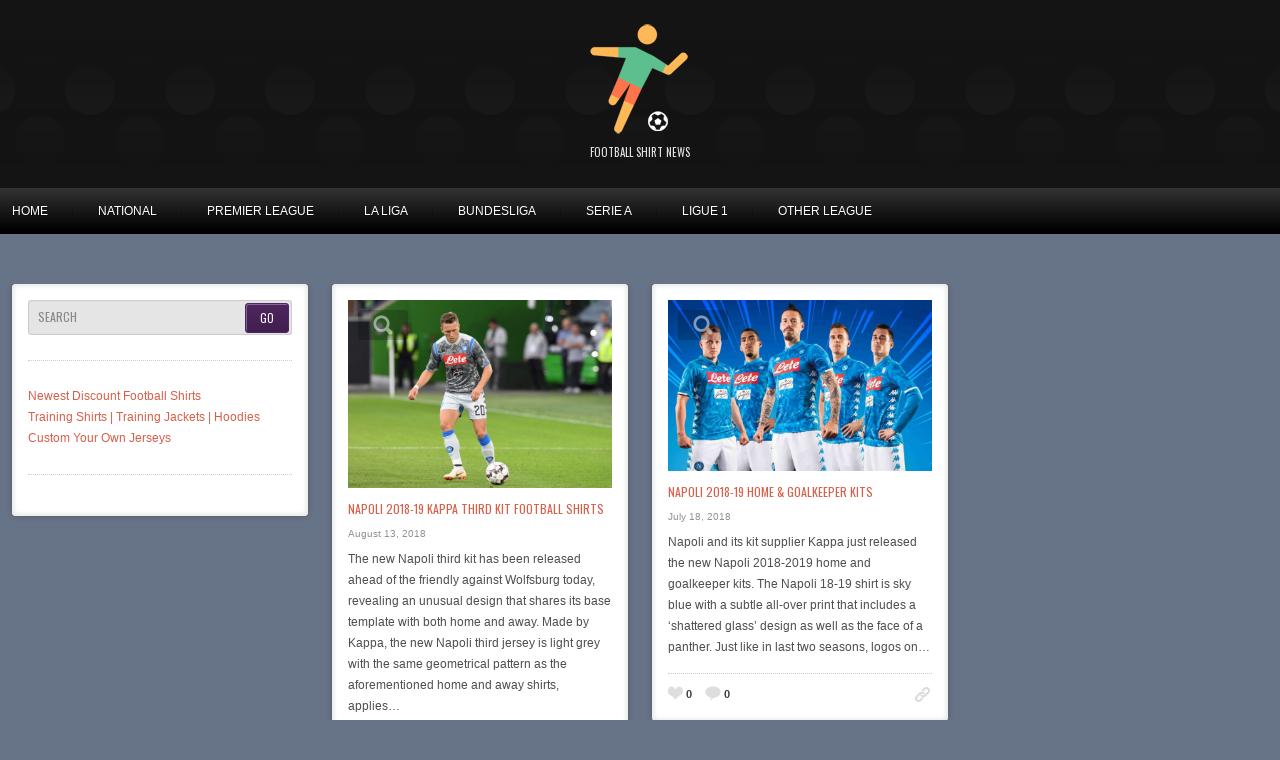

--- FILE ---
content_type: text/html; charset=UTF-8
request_url: https://www.footballshirtnews.com/tag/napoli
body_size: 6631
content:
<!doctype html>
<!--[if IE 8]> <html class="no-js lt-ie9" lang="en-US"> <![endif]-->
<!--[if gt IE 8]><!--> <html class="no-js" lang="en-US"> <!--<![endif]-->

<head>

	<!-- Basic Page Needs
  ================================================== -->
	<meta charset="utf-8">
	<title>Napoli | Football Shirt News</title>

	<!-- Mobile Specific Metas
  ================================================== -->
	<meta name="viewport" content="width=device-width, initial-scale=1, maximum-scale=1">

	
	
	
<!-- All in One SEO Pack 2.6.1 by Michael Torbert of Semper Fi Web Design[273,288] -->
<meta name="keywords"  content="napoli third kit 2018/19,napoli third football shirt 2018/19,napoli third soccer jerseys 18/19,kappa,napoli,2018-19,serie a,napoli home kit 2018/19,napoli football shirt 2018/19,napoli soccer jerseys 18/19" />

<link rel="canonical" href="https://www.footballshirtnews.com/tag/napoli" />
<!-- /all in one seo pack -->
<link rel='dns-prefetch' href='//www.footballshirtnews.com' />
<link rel='dns-prefetch' href='//fonts.googleapis.com' />
<link rel='dns-prefetch' href='//s.w.org' />
<link rel="alternate" type="application/rss+xml" title="Football Shirt News &raquo; Feed" href="https://www.footballshirtnews.com/feed" />
<link rel="alternate" type="application/rss+xml" title="Football Shirt News &raquo; Comments Feed" href="https://www.footballshirtnews.com/comments/feed" />
<link rel="alternate" type="application/rss+xml" title="Football Shirt News &raquo; Napoli Tag Feed" href="https://www.footballshirtnews.com/tag/napoli/feed" />
		<script type="text/javascript">
			window._wpemojiSettings = {"baseUrl":"https:\/\/s.w.org\/images\/core\/emoji\/11\/72x72\/","ext":".png","svgUrl":"https:\/\/s.w.org\/images\/core\/emoji\/11\/svg\/","svgExt":".svg","source":{"concatemoji":"https:\/\/www.footballshirtnews.com\/wp-includes\/js\/wp-emoji-release.min.js?ver=4.9.26"}};
			!function(e,a,t){var n,r,o,i=a.createElement("canvas"),p=i.getContext&&i.getContext("2d");function s(e,t){var a=String.fromCharCode;p.clearRect(0,0,i.width,i.height),p.fillText(a.apply(this,e),0,0);e=i.toDataURL();return p.clearRect(0,0,i.width,i.height),p.fillText(a.apply(this,t),0,0),e===i.toDataURL()}function c(e){var t=a.createElement("script");t.src=e,t.defer=t.type="text/javascript",a.getElementsByTagName("head")[0].appendChild(t)}for(o=Array("flag","emoji"),t.supports={everything:!0,everythingExceptFlag:!0},r=0;r<o.length;r++)t.supports[o[r]]=function(e){if(!p||!p.fillText)return!1;switch(p.textBaseline="top",p.font="600 32px Arial",e){case"flag":return s([55356,56826,55356,56819],[55356,56826,8203,55356,56819])?!1:!s([55356,57332,56128,56423,56128,56418,56128,56421,56128,56430,56128,56423,56128,56447],[55356,57332,8203,56128,56423,8203,56128,56418,8203,56128,56421,8203,56128,56430,8203,56128,56423,8203,56128,56447]);case"emoji":return!s([55358,56760,9792,65039],[55358,56760,8203,9792,65039])}return!1}(o[r]),t.supports.everything=t.supports.everything&&t.supports[o[r]],"flag"!==o[r]&&(t.supports.everythingExceptFlag=t.supports.everythingExceptFlag&&t.supports[o[r]]);t.supports.everythingExceptFlag=t.supports.everythingExceptFlag&&!t.supports.flag,t.DOMReady=!1,t.readyCallback=function(){t.DOMReady=!0},t.supports.everything||(n=function(){t.readyCallback()},a.addEventListener?(a.addEventListener("DOMContentLoaded",n,!1),e.addEventListener("load",n,!1)):(e.attachEvent("onload",n),a.attachEvent("onreadystatechange",function(){"complete"===a.readyState&&t.readyCallback()})),(n=t.source||{}).concatemoji?c(n.concatemoji):n.wpemoji&&n.twemoji&&(c(n.twemoji),c(n.wpemoji)))}(window,document,window._wpemojiSettings);
		</script>
		<style type="text/css">
img.wp-smiley,
img.emoji {
	display: inline !important;
	border: none !important;
	box-shadow: none !important;
	height: 1em !important;
	width: 1em !important;
	margin: 0 .07em !important;
	vertical-align: -0.1em !important;
	background: none !important;
	padding: 0 !important;
}
</style>
<link rel='stylesheet' id='fancybox-css'  href='https://www.footballshirtnews.com/wp-content/themes/pintores/panel/scripts/fancybox/source/jquery.fancybox.css?ver=4.9.26' type='text/css' media='all' />
<link rel='stylesheet' id='mashsb-styles-css'  href='https://www.footballshirtnews.com/wp-content/plugins/mashsharer/assets/css/mashsb.min.css?ver=3.5.4' type='text/css' media='all' />
<link rel='stylesheet' id='google-font-css'  href='https://fonts.googleapis.com/css?family=Oswald&#038;ver=4.9.26' type='text/css' media='all' />
<link rel='stylesheet' id='flexslider-css'  href='https://www.footballshirtnews.com/wp-content/themes/pintores/css/flexslider.css?ver=4.9.26' type='text/css' media='all' />
<link rel='stylesheet' id='foundation-css'  href='https://www.footballshirtnews.com/wp-content/themes/pintores/css/foundation.css?ver=4.9.26' type='text/css' media='all' />
<link rel='stylesheet' id='ci-style-css'  href='https://www.footballshirtnews.com/wp-content/themes/pintores/style.css?ver=1.0' type='text/css' media='screen' />
<link rel='stylesheet' id='ci-media-css'  href='https://www.footballshirtnews.com/wp-content/themes/pintores/css/mediaqueries.css?ver=4.9.26' type='text/css' media='all' />
<link rel='stylesheet' id='ci-color-scheme-css'  href='https://www.footballshirtnews.com/wp-content/themes/pintores/colors/default.css?ver=4.9.26' type='text/css' media='all' />
<script type='text/javascript' src='https://www.footballshirtnews.com/wp-includes/js/jquery/jquery.js?ver=1.12.4'></script>
<script type='text/javascript' src='https://www.footballshirtnews.com/wp-includes/js/jquery/jquery-migrate.min.js?ver=1.4.1'></script>
<script type='text/javascript' src='https://www.footballshirtnews.com/wp-content/themes/pintores/panel/scripts/modernizr-2.6.2.js?ver=4.9.26'></script>
<script type='text/javascript'>
/* <![CDATA[ */
var mashsb = {"shares":"0","round_shares":"1","animate_shares":"0","dynamic_buttons":"0","share_url":"https:\/\/www.footballshirtnews.com\/serie-a\/napoli-2018-19-kappa-third-kit.html","title":"Napoli+2018-19+Kappa+Third+Kit+Football+Shirts","image":"https:\/\/www.footballshirtnews.com\/wp-content\/uploads\/2018\/08\/napoli-2018-19-kappa-third-kit.jpg","desc":"The new Napoli third kit has been released ahead of the friendly against Wolfsburg today, revealing an unusual design that shares its base template with both\u00a0home\u00a0and\u00a0away.\r\n\r\n\r\n\r\nMade by Kappa, the new Napoli third jersey is light \u2026","hashtag":"","subscribe":"link","subscribe_url":"","activestatus":"1","singular":"0","twitter_popup":"1","refresh":"0","nonce":"f3b5eb6b1f","postid":"","servertime":"1764681743","ajaxurl":"https:\/\/www.footballshirtnews.com\/wp-admin\/admin-ajax.php"};
/* ]]> */
</script>
<script type='text/javascript' src='https://www.footballshirtnews.com/wp-content/plugins/mashsharer/assets/js/mashsb.min.js?ver=3.5.4'></script>
<link rel='https://api.w.org/' href='https://www.footballshirtnews.com/wp-json/' />
<link rel="EditURI" type="application/rsd+xml" title="RSD" href="https://www.footballshirtnews.com/xmlrpc.php?rsd" />
<link rel="wlwmanifest" type="application/wlwmanifest+xml" href="https://www.footballshirtnews.com/wp-includes/wlwmanifest.xml" /> 
<meta name="generator" content="WordPress 4.9.26" />
<link rel="shortcut icon" type="image/x-icon" href="https://www.footballshirtnews.com/wp-content/uploads/2018/06/fav.ico" /><link rel="apple-touch-icon" href="https://www.footballshirtnews.com/wp-content/uploads/2018/06/57.png" /><link rel="apple-touch-icon" sizes="72x72" href="https://www.footballshirtnews.com/wp-content/uploads/2018/06/72.png" /><link rel="apple-touch-icon" sizes="114x114" href="https://www.footballshirtnews.com/wp-content/uploads/2018/06/72.png" /><link rel="pingback" href="https://www.footballshirtnews.com/xmlrpc.php" />				<style type="text/css">
					body{background-repeat: repeat;} 				</style>
						<!-- Global site tag (gtag.js) - Google Analytics -->
<script async src="https://www.googletagmanager.com/gtag/js?id=UA-123047522-1"></script>
<script>
  window.dataLayer = window.dataLayer || [];
  function gtag(){dataLayer.push(arguments);}
  gtag('js', new Date());

  gtag('config', 'UA-123047522-1');
</script>
<!-- Matomo -->
<script>
  var _paq = window._paq = window._paq || [];
  /* tracker methods like "setCustomDimension" should be called before "trackPageView" */
  _paq.push(['trackPageView']);
  _paq.push(['enableLinkTracking']);
  (function() {
    var u="//mp.qiuyiweb.com/";
    _paq.push(['setTrackerUrl', u+'matomo.php']);
    _paq.push(['setSiteId', '4']);
    var d=document, g=d.createElement('script'), s=d.getElementsByTagName('script')[0];
    g.async=true; g.src=u+'matomo.js'; s.parentNode.insertBefore(g,s);
  })();
</script>
<!-- End Matomo Code -->

</head>
<body class="archive tag tag-napoli tag-162 ci-pintores ci-pintores-1-0">

<header id="header">
	<div class="head-wrap">
		<hgroup id="logo" class="row imglogo">
			<h1><a href="https://www.footballshirtnews.com"><img src="https://www.footballshirtnews.com/images/footballshirtlogo.png" alt="Football Shirt News" /></a></h1>			<h2>Football Shirt News</h2>		</hgroup>

		<div id="nav-hold">
			<div class="row">
				<nav id="nav" class="nine columns">
					<ul id="navigation" class="sf-menu"><li id="menu-item-24" class="menu-item menu-item-type-custom menu-item-object-custom menu-item-home menu-item-24"><a href="http://www.footballshirtnews.com/">Home</a></li>
<li id="menu-item-31" class="menu-item menu-item-type-taxonomy menu-item-object-category menu-item-31"><a href="https://www.footballshirtnews.com/national">National</a></li>
<li id="menu-item-28" class="menu-item menu-item-type-taxonomy menu-item-object-category menu-item-28"><a href="https://www.footballshirtnews.com/premier-league">Premier League</a></li>
<li id="menu-item-30" class="menu-item menu-item-type-taxonomy menu-item-object-category menu-item-30"><a href="https://www.footballshirtnews.com/la-liga">La Liga</a></li>
<li id="menu-item-32" class="menu-item menu-item-type-taxonomy menu-item-object-category menu-item-32"><a href="https://www.footballshirtnews.com/bundesliga">Bundesliga</a></li>
<li id="menu-item-33" class="menu-item menu-item-type-taxonomy menu-item-object-category menu-item-33"><a href="https://www.footballshirtnews.com/serie-a">Serie A</a></li>
<li id="menu-item-34" class="menu-item menu-item-type-taxonomy menu-item-object-category menu-item-34"><a href="https://www.footballshirtnews.com/ligue-1">Ligue 1</a></li>
<li id="menu-item-428" class="menu-item menu-item-type-taxonomy menu-item-object-category menu-item-428"><a href="https://www.footballshirtnews.com/other-league">Other League</a></li>
</ul>				</nav><!-- /nav -->

				<div class="top-widgets three columns">
									</div>
			</div> <!-- .wrap -->
		</div> <!-- #nav-hold -->
	</div> <!-- .head-wrap -->
</header>

<div id="page">
	<div id="main">
		<div id="box-container">
			<div id="entry-list" class="row">

				
													<article class="widget-box entry box-item ur-three columns">
						<div class="box-wrap">
							<aside id="search-3" class="widget widget_search group"><form action="https://www.footballshirtnews.com/" class="searchform" method="get" role="search">
	<input size="27" type="text" title="Search" class="s" name="s">
	<input type="submit" class="searchsubmit btn" value="GO">
</form>
</aside><aside id="custom_html-2" class="widget_text widget widget_custom_html group"><div class="textwidget custom-html-widget"><a href="https://bit.ly/2ve8qcT" target="_blank">Newest Discount Football Shirts</a><br>
<a href="https://bit.ly/2K8e6u6" target="_blank">Training Shirts | Training Jackets | Hoodies </a><br>
<a href="https://bit.ly/2NVOSSl" target="_blank">Custom Your Own Jerseys</a>   
</div></aside>						</div>
					</article>
				
																					<article id="post-1880" class="entry box-item ur-three columns format-standard post-1880 post type-post status-publish has-post-thumbnail hentry category-2018-19 category-serie-a tag-kappa tag-napoli">
							<div class="box-wrap">
										<figure class="entry-thumb zoomable">
		<a href="https://www.footballshirtnews.com/wp-content/uploads/2018/08/napoli-2018-19-kappa-third-kit.jpg" class="fancybox thumb" data-fancybox-group="fancybox[1880]">
			<img src="https://www.footballshirtnews.com/wp-content/uploads/2018/08/napoli-2018-19-kappa-third-kit-740x528.jpg" class="attachment-ci_listing_thumb size-ci_listing_thumb wp-post-image" alt="Napoli 2018-19 Kappa Third Kit" srcset="https://www.footballshirtnews.com/wp-content/uploads/2018/08/napoli-2018-19-kappa-third-kit-740x528.jpg 740w, https://www.footballshirtnews.com/wp-content/uploads/2018/08/napoli-2018-19-kappa-third-kit-300x214.jpg 300w, https://www.footballshirtnews.com/wp-content/uploads/2018/08/napoli-2018-19-kappa-third-kit-768x548.jpg 768w, https://www.footballshirtnews.com/wp-content/uploads/2018/08/napoli-2018-19-kappa-third-kit-1024x731.jpg 1024w, https://www.footballshirtnews.com/wp-content/uploads/2018/08/napoli-2018-19-kappa-third-kit.jpg 1200w" sizes="(max-width: 740px) 100vw, 740px" />		</a>
		<div class="overlay"></div>	</figure>

<div class="entry-content">

			<h1 class="entry-title">
			<a href="https://www.footballshirtnews.com/serie-a/napoli-2018-19-kappa-third-kit.html" title="Permalink to: Napoli 2018-19 Kappa Third Kit Football Shirts">
				Napoli 2018-19 Kappa Third Kit Football Shirts			</a>
		</h1>
	
		<time datetime="2018-08-13">
			August 13, 2018		</time>
	
	<p>The new Napoli third kit has been released ahead of the friendly against Wolfsburg today, revealing an unusual design that shares its base template with both home and away. Made by Kappa, the new Napoli third jersey is light grey with the same geometrical pattern as the aforementioned home and away shirts, applies&#8230;</p>
</div><!-- .entry-content -->

<div class="entry-meta">
	<a data-post-id="1880" class="love-btn" href="#" title="Love this."><span class="love-no">0</span></a>
	<a class="comment-no" href="https://www.footballshirtnews.com/serie-a/napoli-2018-19-kappa-third-kit.html#respond"  title="0 Comments">
		0	</a>

	<a class="permalink" href="https://www.footballshirtnews.com/serie-a/napoli-2018-19-kappa-third-kit.html"  title="Permalink to: Napoli 2018-19 Kappa Third Kit Football Shirts">
		Permalink to: Napoli 2018-19 Kappa Third Kit Football Shirts	</a>
</div><!-- .entry-meta -->


	
	
							</div>
						</article>
																	<article id="post-1331" class="entry box-item ur-three columns format-standard post-1331 post type-post status-publish has-post-thumbnail hentry category-2018-19 category-serie-a tag-kappa tag-napoli tag-serie-a">
							<div class="box-wrap">
										<figure class="entry-thumb zoomable">
		<a href="https://www.footballshirtnews.com/wp-content/uploads/2018/07/napoli.jpg" class="fancybox thumb" data-fancybox-group="fancybox[1331]">
			<img src="https://www.footballshirtnews.com/wp-content/uploads/2018/07/napoli-740x479.jpg" class="attachment-ci_listing_thumb size-ci_listing_thumb wp-post-image" alt="" srcset="https://www.footballshirtnews.com/wp-content/uploads/2018/07/napoli-740x479.jpg 740w, https://www.footballshirtnews.com/wp-content/uploads/2018/07/napoli-300x194.jpg 300w, https://www.footballshirtnews.com/wp-content/uploads/2018/07/napoli-768x497.jpg 768w, https://www.footballshirtnews.com/wp-content/uploads/2018/07/napoli.jpg 934w" sizes="(max-width: 740px) 100vw, 740px" />		</a>
		<div class="overlay"></div>	</figure>

<div class="entry-content">

			<h1 class="entry-title">
			<a href="https://www.footballshirtnews.com/serie-a/napoli-2018-19-home-kits.html" title="Permalink to: Napoli 2018-19 Home &#038; Goalkeeper Kits">
				Napoli 2018-19 Home &#038; Goalkeeper Kits			</a>
		</h1>
	
		<time datetime="2018-07-18">
			July 18, 2018		</time>
	
	<p>Napoli and its kit supplier Kappa just released the new Napoli 2018-2019 home and goalkeeper kits. The Napoli 18-19 shirt is sky blue with a subtle all-over print that includes a &#8216;shattered glass&#8217; design as well as the face of a panther. Just like in last two seasons, logos on&#8230;</p>
</div><!-- .entry-content -->

<div class="entry-meta">
	<a data-post-id="1331" class="love-btn" href="#" title="Love this."><span class="love-no">0</span></a>
	<a class="comment-no" href="https://www.footballshirtnews.com/serie-a/napoli-2018-19-home-kits.html#respond"  title="0 Comments">
		0	</a>

	<a class="permalink" href="https://www.footballshirtnews.com/serie-a/napoli-2018-19-home-kits.html"  title="Permalink to: Napoli 2018-19 Home &#038; Goalkeeper Kits">
		Permalink to: Napoli 2018-19 Home &#038; Goalkeeper Kits	</a>
</div><!-- .entry-meta -->


	
	
							</div>
						</article>
					
									
			</div> <!-- .entry-list -->
		</div>

					<a class="load-more" href="#" style="display: none;">Load More</a>
		
		<div class="row pagination-row">
					</div>
	</div> <!-- #main -->
</div> <!-- #page -->


 <!-- #bottom-widget -->

<footer id="footer">
	<div class="row">
		<div class="footer-widget-holder three columns">
					</div>

		<div class="footer-widget-holder three columns">
					</div>

		<div class="footer-widget-holder three columns">
					</div>

		<div class="footer-widget-holder three columns">
					</div>
	</div>

	<div id="credits">
		<div class="row">
			<span>
				 footballshirtnews.com  &nbsp; &copy; copyright &nbsp;&nbsp;
			</span>
		</div>
	</div>
</footer>

		<script type='text/javascript'>
			jQuery(document).ready( function($) {
				$(".fancybox, a[rel^='fancybox[']").fancybox({
					fitToView: true,
					nextEffect: 'fade',
					prevEffect: 'fade'
				});
			});
		</script>
		<script type='text/javascript' src='https://www.footballshirtnews.com/wp-content/themes/pintores/panel/scripts/fancybox/source/jquery.fancybox.pack.js?ver=4.9.26'></script>
<script type='text/javascript' src='https://www.footballshirtnews.com/wp-content/themes/pintores/js/jquery.isotope.js?ver=4.9.26'></script>
<script type='text/javascript' src='https://www.footballshirtnews.com/wp-content/themes/pintores/js/jquery.formLabels1.0.js?ver=4.9.26'></script>
<script type='text/javascript' src='https://www.footballshirtnews.com/wp-content/themes/pintores/panel/scripts/jquery.fitvid-1.0.js?ver=4.9.26'></script>
<script type='text/javascript' src='https://www.footballshirtnews.com/wp-content/themes/pintores/panel/scripts/superfish.js?ver=4.9.26'></script>
<script type='text/javascript' src='https://www.footballshirtnews.com/wp-content/themes/pintores/js/jquery.infinitescroll.min.js?ver=4.9.26'></script>
<script type='text/javascript' src='https://www.footballshirtnews.com/wp-content/themes/pintores/panel/scripts/jquery.flexslider-2.1-min.js?ver=4.9.26'></script>
<script type='text/javascript' src='https://www.footballshirtnews.com/wp-content/themes/pintores/js/jquery.cook.js?ver=4.9.26'></script>
<script type='text/javascript' src='https://www.footballshirtnews.com/wp-content/themes/pintores/js/jquery.jplayer.js?ver=4.9.26'></script>
<script type='text/javascript'>
/* <![CDATA[ */
var ThemeOption = {"slider_autoslide":"1","slider_effect":"fade","slider_direction":"horizontal","slider_duration":"600","slider_speed":"3000","swfPath":"https:\/\/www.footballshirtnews.com\/wp-content\/themes\/pintores\/js"};
/* ]]> */
</script>
<script type='text/javascript' src='https://www.footballshirtnews.com/wp-content/themes/pintores/js/scripts.js?ver=1.0'></script>
<script type='text/javascript'>
/* <![CDATA[ */
var love_it_vars = {"ajaxurl":"https:\/\/www.footballshirtnews.com\/wp-admin\/admin-ajax.php","nonce":"fce208a14b","already_loved_message":"You have already loved this item.","error_message":"Sorry, there was a problem processing your request."};
/* ]]> */
</script>
<script type='text/javascript' src='https://www.footballshirtnews.com/wp-content/themes/pintores/js/loveit.js?ver=4.9.26'></script>
<script type='text/javascript' src='https://www.footballshirtnews.com/wp-includes/js/wp-embed.min.js?ver=4.9.26'></script>
	<!--[if (gte IE 6)&(lte IE 8)]>
		<script type="text/javascript" src="https://www.footballshirtnews.com/wp-content/themes/pintores/panel/scripts/selectivizr-min.js"></script>
	<![endif]-->
			<script>
			currPage = 0;
			maxPages = parseInt(12);
			var infinite_scroll = {
				loadingImg: "https://www.footballshirtnews.com/wp-content/themes/pintores/images/ajax-loader.gif",
				loadingText: "Loading",
				donetext: "All entries loaded",
				"nextSelector":"#paging .nav-prev a",
				"navSelector":"#paging .nav-prev a",
				"itemSelector":"article.entry",
				"contentSelector":"#entry-list",
				"bufferPx": -100
			};
			
			jQuery( infinite_scroll.contentSelector ).infinitescroll( infinite_scroll, function(newElements) {
				var $newElems = jQuery(newElements).addClass("newItem");
				$newElems.hide().imagesLoaded(function(){
					if( jQuery(".format-gallery .flexslider").length > 0) {
						jQuery(".format-gallery .flexslider").flexslider({
							'controlNav': false,
							'directionNav': true,
							'animation': ThemeOption.slider_effect,
							'slideDirection': ThemeOption.slider_direction,
							'slideshow': Boolean(ThemeOption.slider_autoslide),
							'slideshowSpeed': Number(ThemeOption.slider_speed),
							'animationDuration': Number(ThemeOption.slider_duration)
						});
					}
					jQuery(this).show();
					jQuery('#infscr-loading').fadeOut('normal');
					jQuery("#entry-list").isotope('appended', $newElems );
					loadAudioPlayer(ThemeOption.swfPath);
					/*loadAudioPlayer(ThemeOption.swfPath);*/
					jQuery(".format-video .entry-thumb").fitVids();
					currPage++;

					if ( (maxPages != 0) && (currPage >= maxPages) ) {
						// kill scroll binding
						jQuery(window).unbind('.infscr');
						// hook up the manual click guy.
						jQuery('.load-more').fadeIn();
						jQuery('.load-more').click(function(){
							jQuery(document).trigger('retrieve.infscr');
							return false;
						});
						// remove the paginator when we're done.
						jQuery(document).ajaxError(function(e,xhr,opt){
							if (xhr.status == 404) {
								jQuery('.load-more').remove();
								jQuery('#infscr-loading').fadeOut();
							}
						});
					}

				});
			});

			
		</script>
		<style>.footer-widget-holder{margin-bottom:10px;}</style>
<span style="visibility:hidden"><script type="text/javascript" src="https://s9.cnzz.com/z_stat.php?id=1278055665&web_id=1278055665"></script></span>
</body>
</html>


--- FILE ---
content_type: text/css
request_url: https://www.footballshirtnews.com/wp-content/themes/pintores/css/foundation.css?ver=4.9.26
body_size: 6506
content:
*, *:before, *:after { -webkit-box-sizing: border-box; -moz-box-sizing: border-box; box-sizing: border-box; }

/* Correct FF custom dropdown height */
@-moz-document url-prefix() { form.custom div.custom.dropdown a.selector { height: 28px; } }

.lt-ie9 form.custom div.custom.dropdown a.selector { height: 28px; }

/* The Grid ---------------------- */
.row { width: 1280px; max-width: 100%; min-width: 768px; margin: 0 auto; }
.row .row { width: auto; max-width: none; min-width: 0; margin: 0 -15px; }
.row.collapse .column, .row.collapse .columns { padding: 0; }
.row .row { width: auto; max-width: none; min-width: 0; margin: 0 -15px; }
.row .row.collapse { margin: 0; }

.column, .columns { float: left; min-height: 1px; padding: 0 12px; position: relative; }
.column.centered, .columns.centered { float: none; margin: 0 auto; }

[class*="column"] + [class*="column"]:last-child { /* float: right; */ }

[class*="column"] + [class*="column"].end { float: left; }

.one, .row .one { width: 8.33333%; }

.two, .row .two { width: 16.66667%; }

.three, .row .three { width: 25%; }

.four, .row .four { width: 33.33333%; }

.five, .row .five { width: 41.66667%; }

.six, .row .six { width: 50%; }

.seven, .row .seven { width: 58.33333%; }

.eight, .row .eight { width: 66.66667%; }

.nine, .row .nine { width: 75%; }

.ten, .row .ten { width: 83.33333%; }

.eleven, .row .eleven { width: 91.66667%; }

.twelve, .row .twelve { width: 100%; }

.row .offset-by-one { margin-left: 8.33333%; }

.row .offset-by-two { margin-left: 16.66667%; }

.row .offset-by-three { margin-left: 25%; }

.row .offset-by-four { margin-left: 33.33333%; }

.row .offset-by-five { margin-left: 41.66667%; }

.row .offset-by-six { margin-left: 50%; }

.row .offset-by-seven { margin-left: 58.33333%; }

.row .offset-by-eight { margin-left: 66.66667%; }

.row .offset-by-nine { margin-left: 75%; }

.row .offset-by-ten { margin-left: 83.33333%; }

.push-two { left: 16.66667%; }

.pull-two { right: 16.66667%; }

.push-three { left: 25%; }

.pull-three { right: 25%; }

.push-four { left: 33.33333%; }

.pull-four { right: 33.33333%; }

.push-five { left: 41.66667%; }

.pull-five { right: 41.66667%; }

.push-six { left: 50%; }

.pull-six { right: 50%; }

.push-seven { left: 58.33333%; }

.pull-seven { right: 58.33333%; }

.push-eight { left: 66.66667%; }

.pull-eight { right: 66.66667%; }

.push-nine { left: 75%; }

.pull-nine { right: 75%; }

.push-ten { left: 83.33333%; }

.pull-ten { right: 83.33333%; }

img { height: auto; }

img, object, embed { max-width: 100%; }

img { -ms-interpolation-mode: bicubic; }

#map_canvas img, .map_canvas img { max-width: none!important; }

/* Nicolas Gallagher's micro clearfix */
.row { *zoom: 1; }
.row:before, .row:after { content: " "; display: table; }
.row:after { clear: both; }

/* Block Grids ---------------------- */
/* These are 2-up, 3-up, 4-up and 5-up ULs, suited
for repeating blocks of content. Add 'mobile' to
them to switch them just like the layout grid
(one item per line) on phones

For IE7/8 compatibility block-grid items need to be
the same height. You can optionally uncomment the
lines below to support arbitrary height, but know
that IE7/8 do not support :nth-child.
-------------------------------------------------- */
.block-grid { display: block; overflow: hidden; padding: 0; }
.block-grid > li { display: block; height: auto; float: left; }
.block-grid.one-up { margin: 0; }
.block-grid.one-up > li { width: 100%; padding: 0 0 15px; }
.block-grid.two-up { margin: 0 -15px; }
.block-grid.two-up > li { width: 50%; padding: 0 15px 15px; }
.block-grid.two-up > li:nth-child(2n+1) { clear: both; }
.block-grid.three-up { margin: 0 -12px; }
.block-grid.three-up > li { width: 33.33333%; padding: 0 12px 12px; }
.block-grid.three-up > li:nth-child(3n+1) { clear: both; }
.block-grid.four-up { margin: 0 -10px; }
.block-grid.four-up > li { width: 25%; padding: 0 10px 10px; }
.block-grid.four-up > li:nth-child(4n+1) { clear: both; }
.block-grid.five-up { margin: 0 -8px; }
.block-grid.five-up > li { width: 20%; padding: 0 8px 8px; }
.block-grid.five-up > li:nth-child(5n+1) { clear: both; }
.block-grid.six-up { margin: 0 -8px; }
.block-grid.six-up > li { width: 16.66667%; padding: 0 8px 8px; }
.block-grid.six-up > li:nth-child(6n+1) { clear: both; }
.block-grid.seven-up { margin: 0 -8px; }
.block-grid.seven-up > li { width: 14.28571%; padding: 0 8px 8px; }
.block-grid.seven-up > li:nth-child(7n+1) { clear: both; }
.block-grid.eight-up { margin: 0 -8px; }
.block-grid.eight-up > li { width: 12.5%; padding: 0 8px 8px; }
.block-grid.eight-up > li:nth-child(8n+1) { clear: both; }
.block-grid.nine-up { margin: 0 -8px; }
.block-grid.nine-up > li { width: 11.11111%; padding: 0 8px 8px; }
.block-grid.nine-up > li:nth-child(9n+1) { clear: both; }
.block-grid.ten-up { margin: 0 -8px; }
.block-grid.ten-up > li { width: 10%; padding: 0 8px 8px; }
.block-grid.ten-up > li:nth-child(10n+1) { clear: both; }
.block-grid.eleven-up { margin: 0 -8px; }
.block-grid.eleven-up > li { width: 9.09091%; padding: 0 8px 8px; }
.block-grid.eleven-up > li:nth-child(11n+1) { clear: both; }
.block-grid.twelve-up { margin: 0 -8px; }
.block-grid.twelve-up > li { width: 8.33333%; padding: 0 8px 8px; }
.block-grid.twelve-up > li:nth-child(12n+1) { clear: both; }

/* Visibility Classes ---------------------- */
/*                                           */
/* Standard (large) display targeting */
.show-for-small, .show-for-medium, .show-for-medium-down, .hide-for-large, .hide-for-large-up, .show-for-xlarge, .show-for-print { display: none !important; }

.hide-for-small, .hide-for-medium, .hide-for-medium-down, .show-for-large, .show-for-large-up, .hide-for-xlarge, .hide-for-print { display: inherit !important; }

/* Very large display targeting */
@media only screen and (min-width: 1441px) { .hide-for-small, .hide-for-medium, .hide-for-medium-down, .hide-for-large, .show-for-large-up, .show-for-xlarge { display: inherit !important; }
	.show-for-small, .show-for-medium, .show-for-medium-down, .show-for-large, .hide-for-large-up, .hide-for-xlarge { display: none !important; } }
/* Medium display targeting */
@media only screen and (max-width: 1279px) and (min-width: 768px) { .hide-for-small, .show-for-medium, .show-for-medium-down, .hide-for-large, .hide-for-large-up, .hide-for-xlarge { display: inherit !important; }
	.show-for-small, .hide-for-medium, .hide-for-medium-down, .show-for-large, .show-for-large-up, .show-for-xlarge { display: none !important; } }
/* Small display targeting */
@media only screen and (max-width: 767px) { .show-for-small, .hide-for-medium, .show-for-medium-down, .hide-for-large, .hide-for-large-up, .hide-for-xlarge { display: inherit !important; }
	.hide-for-small, .show-for-medium, .hide-for-medium-down, .show-for-large, .show-for-large-up, .show-for-xlarge { display: none !important; } }
/* Orientation targeting */
.show-for-landscape, .hide-for-portrait { display: inherit !important; }

.hide-for-landscape, .show-for-portrait { display: none !important; }

@media screen and (orientation: landscape) { .show-for-landscape, .hide-for-portrait { display: inherit !important; }
	.hide-for-landscape, .show-for-portrait { display: none !important; } }
@media screen and (orientation: portrait) { .show-for-portrait, .hide-for-landscape { display: inherit !important; }
	.hide-for-portrait, .show-for-landscape { display: none !important; } }
/* Touch-enabled device targeting */
.show-for-touch { display: none !important; }

.hide-for-touch { display: inherit !important; }

.touch .show-for-touch { display: inherit !important; }

.touch .hide-for-touch { display: none !important; }

/* Specific overrides for elements that require something other than display: block */
table.show-for-xlarge, table.show-for-large, table.hide-for-small, table.hide-for-medium { display: table !important; }

@media only screen and (max-width: 1279px) and (min-width: 768px) { .touch table.hide-for-xlarge, .touch table.hide-for-large, .touch table.hide-for-small, .touch table.show-for-medium { display: table !important; } }
@media only screen and (max-width: 767px) { table.hide-for-xlarge, table.hide-for-large, table.hide-for-medium, table.show-for-small { display: table !important; } }
/* 1280 tablet ------------ */
@media only screen and (max-device-width: 1280px) { /* NavBar --- */
	/*            */
	.touch .nav-bar li.has-flyout > a { padding-right: 36px !important; } }
/* Covering almost all ----- */
@media only screen and (max-device-width: 800px), only screen and (device-width: 1024px) and (device-height: 600px), only screen and (width: 1280px) and (orientation: landscape), only screen and (device-width: 800px), only screen and (max-width: 767px) { .flex-video { padding-top: 0; } }
/* Between Medium and Small */
@media only screen and (max-width: 1279px) and (min-width: 768px) { /* NavBar --- */
	/*            */
	.touch .nav-bar li a { font-size: 13px; }
	.touch .nav-bar li.has-flyout > a.flyout-toggle { padding: 20px !important; }
	.touch .nav-bar li.has-flyout > a { padding-right: 36px !important; }
	/* Clearing --- */
	/*              */
	.clearing-main-right, .clearing-main-left { height: 100%; width: 40px; top: 0; border: none; }
	.clearing-main-right:before, .clearing-main-left:before { position: absolute; top: 50%; }
	.clearing-main-left { left: 0; }
	.clearing-main-left:before { left: 5px; content: ""; display: block; width: 0; height: 0; border: solid 16px; border-color: transparent white transparent transparent; }
	.clearing-main-right { height: 100%; right: 0; }
	.clearing-main-right:before { content: ""; display: block; width: 0; height: 0; border: solid 16px; border-color: transparent transparent transparent white; } }
/* Small Devices ------------ */
@media only screen and (max-width: 767px) { /* Global Misc --- */
	/*                 */
	.left, .right { float: none; }
	body { -webkit-text-size-adjust: none; -ms-text-size-adjust: none; width: 100%; min-width: 0; margin-left: 0; margin-right: 0; padding-left: 0; padding-right: 0; }
	/* The Grid --- */
	/*              */
	.row { width: auto; min-width: 0; margin-left: 0; margin-right: 0; }
	.column, .columns { width: auto !important; float: none; }
	.column, .columns { width: 100% !important; float: none; }
	.column:last-child, .columns:last-child { float: none; }
	[class*="column"] + [class*="column"]:last-child { float: none; }
	.column:before, .columns:before, .column:after, .columns:after { content: ""; display: table; }
	.column:after, .columns:after { clear: both; }
	.offset-by-one, .offset-by-two, .offset-by-three, .offset-by-four, .offset-by-five, .offset-by-six, .offset-by-seven, .offset-by-eight, .offset-by-nine, .offset-by-ten { margin-left: 0 !important; }
	.push-two, .push-three, .push-four, .push-five, .push-six, .push-seven, .push-eight, .push-nine, .push-ten { left: auto; }
	.pull-two, .pull-three, .pull-four, .pull-five, .pull-six, .pull-seven, .pull-eight, .pull-nine, .pull-ten { right: auto; }
	/* Mobile 4-column Grid */
	.row .mobile-one { width: 50% !important; float: left; padding: 0 15px; }
	.row .mobile-one:last-child { float: right; }
	.row .mobile-one.end { float: left; }
	.row.collapse .mobile-one { padding: 0; }
	.row .mobile-two { width: 100% !important; float: left; padding: 0 15px; }
	.row .mobile-two:last-child { float: right; }
	.row .mobile-two.end { float: left; }
	.row.collapse .mobile-two { padding: 0; }
	.push-one-mobile { left: 50%; }
	.pull-one-mobile { right: 50%; }
	/* Block Grids --- */
	/*                 */
	.block-grid.mobile > li { float: none; width: 100%; margin-left: 0; }
	.block-grid > li { clear: none; }
	.block-grid.mobile-one-up > li { width: 100%; }
	.block-grid.mobile-two-up > li { width: 50%; }
	.block-grid.mobile-two-up > li:nth-child(2n+1) { clear: both; }
	.block-grid.mobile-three-up > li { width: 33.33333%; }
	.block-grid.mobile-three-up > li:nth-child(3n+1) { clear: both; }
	.block-grid.mobile-four-up > li { width: 25%; }
	.block-grid.mobile-four-up > li:nth-child(4n+1) { clear: both; }
	.block-grid.mobile-five-up > li { width: 20%; }
	.block-grid.mobile-five-up > li:nth-child(5n+1) { clear: both; }
	.block-grid.mobile-six-up > li { width: 16.66667%; }
	.block-grid.mobile-six-up > li:nth-child(6n+1) { clear: both; }
	.block-grid.mobile-seven-up > li { width: 14.28571%; }
	.block-grid.mobile-seven-up > li:nth-child(7n+1) { clear: both; }
	.block-grid.mobile-eight-up > li { width: 12.5%; }
	.block-grid.mobile-eight-up > li:nth-child(8n+1) { clear: both; }
	.block-grid.mobile-nine-up > li { width: 11.11111%; }
	.block-grid.mobile-nine-up > li:nth-child(9n+1) { clear: both; }
	.block-grid.mobile-ten-up > li { width: 10%; }
	.block-grid.mobile-ten-up > li:nth-child(10n+1) { clear: both; }
	.block-grid.mobile-eleven-up > li { width: 9.09091%; }
	.block-grid.mobile-eleven-up > li:nth-child(11n+1) { clear: both; }
	.block-grid.mobile-twelve-up > li { width: 8.33333%; }
	.block-grid.mobile-twelve-up > li:nth-child(12n+1) { clear: both; }
	/* Forms --- */
	/*           */
	/* Label alignment */
	label.right { text-align: left; }
	/* Extend width of all inputs */
	input[type="text"].one, .row input[type="text"].one, input[type="password"].one, .row input[type="password"].one, input[type="date"].one, .row input[type="date"].one, input[type="datetime"].one, .row input[type="datetime"].one, input[type="email"].one, .row input[type="email"].one, input[type="number"].one, .row input[type="number"].one, input[type="search"].one, .row input[type="search"].one, input[type="tel"].one, .row input[type="tel"].one, input[type="time"].one, .row input[type="time"].one, input[type="url"].one, .row input[type="url"].one, textarea.one, .row textarea.one { width: 100% !important; }
	input[type="text"].two, .row input[type="text"].two, input[type="password"].two, .row input[type="password"].two, input[type="date"].two, .row input[type="date"].two, input[type="datetime"].two, .row input[type="datetime"].two, input[type="email"].two, .row input[type="email"].two, input[type="number"].two, .row input[type="number"].two, input[type="search"].two, .row input[type="search"].two, input[type="tel"].two, .row input[type="tel"].two, input[type="time"].two, .row input[type="time"].two, input[type="url"].two, .row input[type="url"].two, textarea.two, .row textarea.two { width: 100% !important; }
	input[type="text"].three, .row input[type="text"].three, input[type="password"].three, .row input[type="password"].three, input[type="date"].three, .row input[type="date"].three, input[type="datetime"].three, .row input[type="datetime"].three, input[type="email"].three, .row input[type="email"].three, input[type="number"].three, .row input[type="number"].three, input[type="search"].three, .row input[type="search"].three, input[type="tel"].three, .row input[type="tel"].three, input[type="time"].three, .row input[type="time"].three, input[type="url"].three, .row input[type="url"].three, textarea.three, .row textarea.three { width: 100% !important; }
	input[type="text"].four, .row input[type="text"].four, input[type="password"].four, .row input[type="password"].four, input[type="date"].four, .row input[type="date"].four, input[type="datetime"].four, .row input[type="datetime"].four, input[type="email"].four, .row input[type="email"].four, input[type="number"].four, .row input[type="number"].four, input[type="search"].four, .row input[type="search"].four, input[type="tel"].four, .row input[type="tel"].four, input[type="time"].four, .row input[type="time"].four, input[type="url"].four, .row input[type="url"].four, textarea.four, .row textarea.four { width: 100% !important; }
	input[type="text"].five, .row input[type="text"].five, input[type="password"].five, .row input[type="password"].five, input[type="date"].five, .row input[type="date"].five, input[type="datetime"].five, .row input[type="datetime"].five, input[type="email"].five, .row input[type="email"].five, input[type="number"].five, .row input[type="number"].five, input[type="search"].five, .row input[type="search"].five, input[type="tel"].five, .row input[type="tel"].five, input[type="time"].five, .row input[type="time"].five, input[type="url"].five, .row input[type="url"].five, textarea.five, .row textarea.five { width: 100% !important; }
	input[type="text"].six, .row input[type="text"].six, input[type="password"].six, .row input[type="password"].six, input[type="date"].six, .row input[type="date"].six, input[type="datetime"].six, .row input[type="datetime"].six, input[type="email"].six, .row input[type="email"].six, input[type="number"].six, .row input[type="number"].six, input[type="search"].six, .row input[type="search"].six, input[type="tel"].six, .row input[type="tel"].six, input[type="time"].six, .row input[type="time"].six, input[type="url"].six, .row input[type="url"].six, textarea.six, .row textarea.six { width: 100% !important; }
	input[type="text"].seven, .row input[type="text"].seven, input[type="password"].seven, .row input[type="password"].seven, input[type="date"].seven, .row input[type="date"].seven, input[type="datetime"].seven, .row input[type="datetime"].seven, input[type="email"].seven, .row input[type="email"].seven, input[type="number"].seven, .row input[type="number"].seven, input[type="search"].seven, .row input[type="search"].seven, input[type="tel"].seven, .row input[type="tel"].seven, input[type="time"].seven, .row input[type="time"].seven, input[type="url"].seven, .row input[type="url"].seven, textarea.seven, .row textarea.seven { width: 100% !important; }
	input[type="text"].eight, .row input[type="text"].eight, input[type="password"].eight, .row input[type="password"].eight, input[type="date"].eight, .row input[type="date"].eight, input[type="datetime"].eight, .row input[type="datetime"].eight, input[type="email"].eight, .row input[type="email"].eight, input[type="number"].eight, .row input[type="number"].eight, input[type="search"].eight, .row input[type="search"].eight, input[type="tel"].eight, .row input[type="tel"].eight, input[type="time"].eight, .row input[type="time"].eight, input[type="url"].eight, .row input[type="url"].eight, textarea.eight, .row textarea.eight { width: 100% !important; }
	input[type="text"].nine, .row input[type="text"].nine, input[type="password"].nine, .row input[type="password"].nine, input[type="date"].nine, .row input[type="date"].nine, input[type="datetime"].nine, .row input[type="datetime"].nine, input[type="email"].nine, .row input[type="email"].nine, input[type="number"].nine, .row input[type="number"].nine, input[type="search"].nine, .row input[type="search"].nine, input[type="tel"].nine, .row input[type="tel"].nine, input[type="time"].nine, .row input[type="time"].nine, input[type="url"].nine, .row input[type="url"].nine, textarea.nine, .row textarea.nine { width: 100% !important; }
	input[type="text"].ten, .row input[type="text"].ten, input[type="password"].ten, .row input[type="password"].ten, input[type="date"].ten, .row input[type="date"].ten, input[type="datetime"].ten, .row input[type="datetime"].ten, input[type="email"].ten, .row input[type="email"].ten, input[type="number"].ten, .row input[type="number"].ten, input[type="search"].ten, .row input[type="search"].ten, input[type="tel"].ten, .row input[type="tel"].ten, input[type="time"].ten, .row input[type="time"].ten, input[type="url"].ten, .row input[type="url"].ten, textarea.ten, .row textarea.ten { width: 100% !important; }
	input[type="text"].eleven, .row input[type="text"].eleven, input[type="password"].eleven, .row input[type="password"].eleven, input[type="date"].eleven, .row input[type="date"].eleven, input[type="datetime"].eleven, .row input[type="datetime"].eleven, input[type="email"].eleven, .row input[type="email"].eleven, input[type="number"].eleven, .row input[type="number"].eleven, input[type="search"].eleven, .row input[type="search"].eleven, input[type="tel"].eleven, .row input[type="tel"].eleven, input[type="time"].eleven, .row input[type="time"].eleven, input[type="url"].eleven, .row input[type="url"].eleven, textarea.eleven, .row textarea.eleven { width: 100% !important; }
	input[type="text"].twelve, .row input[type="text"].twelve, input[type="password"].twelve, .row input[type="password"].twelve, input[type="date"].twelve, .row input[type="date"].twelve, input[type="datetime"].twelve, .row input[type="datetime"].twelve, input[type="email"].twelve, .row input[type="email"].twelve, input[type="number"].twelve, .row input[type="number"].twelve, input[type="search"].twelve, .row input[type="search"].twelve, input[type="tel"].twelve, .row input[type="tel"].twelve, input[type="time"].twelve, .row input[type="time"].twelve, input[type="url"].twelve, .row input[type="url"].twelve, textarea.twelve, .row textarea.twelve { width: 100% !important; }
	/* Buttons --- */
	/*             */
	/* Basic overrides */
	.button { display: block; }
	button.button, input[type="submit"].button, input[type="reset"].button { width: 100%; padding-left: 0; padding-right: 0; }
	/* Button Groups */
	.button-group button.button, .button-group input[type="submit"].button { width: auto; padding: 10px 20px 11px; }
	.button-group button.button.large, .button-group input[type="submit"].button.large { padding: 15px 30px 16px; }
	.button-group button.button.medium, .button-group input[type="submit"].button.medium { padding: 10px 20px 11px; }
	.button-group button.button.small, .button-group input[type="submit"].button.small { padding: 7px 14px 8px; }
	.button-group button.button.tiny, .button-group input[type="submit"].button.tiny { padding: 5px 10px 6px; }
	.button-group.even button.button, .button-group.even input[type="submit"].button { width: 100%; padding-left: 0; padding-right: 0; }
	/* Navbar --- */
	/*            */
	.nav-bar { height: auto; }
	.nav-bar > li { float: none; display: block; border-right: none; }
	.nav-bar > li > a.main { text-align: left; border-top: 1px solid #dddddd; border-right: none; }
	.nav-bar > li:first-child > a.main { border-top: none; }
	.nav-bar > li.has-flyout > a.flyout-toggle { position: absolute; right: 0; top: 0; padding: 22px; z-index: 2; display: block; }
	.nav-bar > li.has-flyout.is-touch > a.flyout-toggle span { content: ""; width: 0; height: 0; display: block; }
	.nav-bar > li.has-flyout > a.flyout-toggle:hover span { border-top-color: #141414; }
	.nav-bar.vertical > li.has-flyout > .flyout { left: 0; }
	.flyout { position: relative; width: 100% !important; top: auto; margin-right: -2px; border-width: 1px 1px 0 1px; }
	.flyout.right { float: none; right: auto; left: -1px; }
	.flyout.small, .flyout.large { width: 100% !important; }
	.flyout p:last-child { margin-bottom: 18px; }
	/* Reveal --- */
	/*            */
	.reveal-modal-bg { position: absolute; }
	.reveal-modal, .reveal-modal.small, .reveal-modal.medium, .reveal-modal.large, .reveal-modal.xlarge { width: 80%; top: 15px; left: 50%; margin-left: -40%; padding: 20px; height: auto; }
	/* Clearing --- */
	/*              */
	.clearing-container { margin: 0; }
	.clearing-close { z-index: 99; font-size: 37px; top: 0px; right: 5px; }
	.clearing-caption { position: fixed; bottom: 0; left: 0; padding: 10px !important; line-height: 1.3; }
	.clearing-main-right, .clearing-main-left { display: none; }
	.clearing-blackout.clearing-assembled .visible-img, .clearing-blackout.clearing-assembled .clearing-container { height: 100%; }
	.clearing-blackout.clearing-assembled ul[data-clearing] { display: none; }
	/* Joyride --- */
	/*             */
	.joyride-tip-guide { width: 95% !important; left: 2.5% !important; -webkit-border-radius: 4px; -moz-border-radius: 4px; -ms-border-radius: 4px; -o-border-radius: 4px; border-radius: 4px; }
	.joyride-tip-guide-wrapper { width: 100%; }
	/* Tabs --- */
	/*          */
	.tabs.mobile { width: auto; margin: 20px -20px 40px; border-bottom: solid 1px #cccccc; height: auto; margin: 20px -15px 0px -15px; }
	.tabs.mobile dt, .tabs.mobile li, .tabs.mobile dd { float: none; height: auto; }
	.tabs.mobile dd a, .tabs.mobile li a { font-size: 15px; display: block; width: auto; height: auto; padding: 18px 20px; margin: 0; color: #555; line-height: 1; border: none; border-left: none; border-right: none; border-top: 1px solid #cccccc; background: #fff; }
	.tabs.mobile dd a.active, .tabs.mobile li a.active { border: none; background: #2ba6cb; color: #fff; margin: 0; position: static; top: 0; height: auto; }
	.tabs.mobile dd:first-child a.active, .tabs.mobile li:first-child a.active { margin: 0; }
	.tabs.mobile + .tabs-content.contained { margin-left: -15px; margin-right: -15px; }
	.tabs.mobile .section-title { padding-left: 20px !important; }
	.contained.mobile { margin-bottom: 0; }
	.contained.tabs.mobile dd a, .contained.tabs.mobile li a { padding: 18px 20px; }
	.tabs.mobile + ul.contained { margin-left: -20px; margin-right: -20px; border-width: 0 0 1px 0; }
	/* UI Elements --- */
	/*                 */
	/* Tooltips */
	.tooltip { font-size: 14px; line-height: 1.4; padding: 7px 10px 9px 10px; left: 50% !important; max-width: 80% !important; margin-left: -40%; font-size: 110%; }
	.tooltip > .nub, .tooltip.top > .nub, .tooltip.left > .nub, .tooltip.right > .nub { border-color: transparent transparent black transparent; border-color: transparent transparent rgba(0, 0, 0, 0.85) transparent; top: -12px; left: 10px; } }
/* Topbar Specific Breakpoint that you can customize */
@media only screen and (max-width: 940px) { .top-bar { margin-bottom: 0; overflow: hidden; height: 45px; background: #222222; /* Override contain to grid stuff for breakpoint */ /* Setting up the sliding area */ /* When the Small Nav is Showing */ }
	.top-bar .js-generated { display: block; }
	.contain-to-grid .top-bar { width: auto; }
	.top-bar section { left: 0; position: relative; width: auto; -webkit-transition: left 300ms 0; -moz-transition: left 300ms 0; -o-transition: left 300ms 0; transition: left 300ms 0; }
	.top-bar ul { width: 100%; height: 100%; margin-bottom: 0; display: block; }
	.top-bar ul > li { float: none; /* Branding and name */ /* Dropdown Toggle */ /* Divider for breakpoint */ /* Search Overrides for breakpoint size */ /* Dropdown Level 1 */ /* Dropdown Level 2 */ }
	.top-bar ul > li.active, .top-bar ul > li:hover { background: #151515; }
	.top-bar ul > li.name { height: 45px; }
	.top-bar ul > li.name h1 { line-height: 1; }
	.top-bar ul > li.name h1 a { color: white; display: block; line-height: 45px !important; padding-left: 15px; height: 45px; }
	.top-bar ul > li:hover a, .top-bar ul > li.active a { color: white; }
	.top-bar ul > li a:not(.button) { color: white; }
	.top-bar ul > li.toggle-topbar { cursor: pointer; display: block; height: 45px; position: absolute; right: 0; top: 0; width: 50%; }
	.top-bar ul > li.toggle-topbar a { content: ""; display: block; width: 0; height: 0; border: solid 8px; border-color: white transparent transparent transparent; padding: 0; position: absolute; top: 50%; right: 22.5px; margin-top: -4px; }
	.top-bar ul > li.toggle-topbar:hover { background: inherit; }
	.top-bar ul > li.toggle-topbar a { padding: 0 !important; }
	.top-bar ul > li.divider { border-bottom: solid 1px #3c3c3c; border-top: solid 1px black; clear: both; height: 1px !important; margin: 8px 0 !important; width: 100%; }
	.top-bar ul > li.search { padding: 0 22.5px; }
	.top-bar ul > li.search form { width: 100%; }
	.top-bar ul > li.search form input[type=text] { width: 75%; }
	.top-bar ul > li.search form .button { top: -1px; width: 25%; }
	.top-bar ul > li.has-dropdown a { padding-right: 33.75px; }
	.top-bar ul > li.has-dropdown a:after { content: ""; display: block; width: 0; height: 0; border: solid 5px; border-color: transparent transparent transparent rgba(255, 255, 255, 0.5); margin-right: 15px; margin-top: -4.5px; position: absolute; top: 50%; }
	.top-bar ul > li.has-dropdown:hover > .dropdown { display: block; visibility: hidden; }
	.top-bar ul > li.has-dropdown .dropdown { visibility: hidden; z-index: 0 !important; }
	.top-bar ul > li.has-dropdown.moved { position: static; }
	.top-bar ul > li.has-dropdown.moved > .dropdown { top: 0; visibility: visible; }
	.top-bar ul > li.has-dropdown.moved > .dropdown li label { margin-bottom: 6px; padding-top: 6px !important; font-size: 11px; }
	.top-bar ul > li.has-dropdown.moved > .dropdown li:not(.title) { padding-bottom: 0; }
	.top-bar ul > li.has-dropdown.moved > .dropdown li:not(.title) a { padding: 8px 22.5px; font-size: 14px; }
	.top-bar ul > li.has-dropdown.moved > .dropdown li a, .top-bar ul > li.has-dropdown.moved > .dropdown li label { padding: 0 22.5px; }
	.top-bar ul > li.has-dropdown.moved > .dropdown li a:hover { background: #3c3c3c; display: block; }
	.top-bar ul > li.has-dropdown.moved > .dropdown li.divider { border-bottom: solid 1px rgba(255, 255, 255, 0.1); margin-top: 8px !important; margin-bottom: 8px !important; }
	.top-bar ul > li.has-dropdown.moved .back.title { padding-bottom: 0; }
	.top-bar ul > li.has-dropdown.moved .back.title a:before { position: absolute; top: 50%; left: 17.5px; margin-top: -5px; width: 0; height: 0; content: ""; display: block; width: 0; height: 0; border: solid 5px; border-color: transparent white transparent transparent; }
	.top-bar ul > li.has-dropdown.moved .back.title h5 { margin: 0; padding-left: 15px; position: relative; }
	.top-bar ul > li.has-dropdown.moved .back.title h5 a { background: transparent; padding-top: 8px; padding-bottom: 8px; font-size: 23px; font-weight: bold; }
	.top-bar ul > li.has-dropdown .dropdown li { background: transparent; }
	.top-bar ul > li.has-dropdown .dropdown li.has-dropdown .dropdown { left: 100% !important; top: 0; right: auto !important; }
	.top-bar ul > li.has-dropdown .dropdown li.has-dropdown > a { padding-right: 33.75px; }
	.top-bar ul > li.has-dropdown .dropdown li.has-dropdown > a:after { content: ""; margin-right: 15px; content: ""; display: block; width: 0; height: 0; border: solid 5px; border-color: transparent transparent transparent rgba(255, 255, 255, 0.5); position: absolute; top: 50%; margin-top: -4.5px; }
	.top-bar ul > li.has-dropdown .dropdown li.has-dropdown > a li a:hover { background: #3c3c3c; }
	.top-bar ul > li.has-dropdown .dropdown li.has-dropdown.moved { position: static; }
	.top-bar ul > li.has-dropdown .dropdown li.has-dropdown.moved .dropdown { top: 0; visibility: visible; }
	.top-bar ul > li.has-dropdown .dropdown li.has-dropdown:hover { display: block; }
	.top-bar ul.left, .top-bar ul.right { float: none; width: 100%; }
	.top-bar ul.left > li, .top-bar ul.right > li { display: block; float: none; margin: 0 !important; }
	.top-bar ul.left > li.has-dropdown .dropdown, .top-bar ul.right > li.has-dropdown .dropdown { left: 100% !important; top: 0; right: auto !important; }
	.top-bar section > ul li a:not(.button) { padding-left: 22.5px !important; }
	.top-bar.expanded { height: 100%; }
	.top-bar.expanded ul li.toggle-topbar a { content: ""; display: block; width: 0; height: 0; border: solid 8px; border-color: transparent transparent #cccccc transparent; top: auto; bottom: 50%; margin-bottom: -4px; }
	.top-bar ul li.has-button { padding: 5px 15px; }
	.top-bar ul li .button.small { margin: 0 !important; display: inline-block; width: 100%; }
	.top-bar ul > li.has-button a.button { margin: 0; } }


--- FILE ---
content_type: text/css
request_url: https://www.footballshirtnews.com/wp-content/themes/pintores/style.css?ver=1.0
body_size: 8155
content:
/*
Theme Name: Pintores 
Theme URI: http://www.cssigniter.com/ignite/themes/pintores
Author: the CSSIgniter team
Author URI: http://www.cssigniter.com/
Description: A Pinterest like theme for WordPress
Version: 1.0
License: GNU General Public License
License URI: http://www.gnu.org/licenses/gpl-2.0.html
*/

/* GLOBAL: #Reset & Basics (Inspired by E. Meyers)
================================================== */
	html, body, div, span, applet, object, iframe, h1, h2, h3, h4, h5, h6, p, blockquote, pre, a, abbr, acronym, address, big, cite, code, del, dfn, em, img, ins, kbd, q, s, samp, small, strike, strong, sub, sup, tt, var, b, u, i, center, dl, dt, dd, ol, ul, li, fieldset, form, label, legend, table, caption, tbody, tfoot, thead, tr, th, td, article, aside, canvas, details, embed, figure, figcaption, footer, header, hgroup, menu, nav, output, ruby, section, summary, time, mark, audio, video {
		margin: 0;
		padding: 0;
		border: 0;
		font-size: 100%;
		font: inherit;
		vertical-align: baseline; }
	article, aside, details, figcaption, figure, footer, header, hgroup, menu, nav, section {
		display: block; }
	body {
		line-height: 1; }
	ol, ul {
		list-style: none; }
	blockquote, q {
		quotes: none; }
	blockquote:before, blockquote:after,
	q:before, q:after {
		content: '';
		content: none; }
	table {
		border-collapse: collapse;
		border-spacing: 0; }


/* GLOBAL: #Basic Styles
================================================== */
	body {
		font: 12px/21px "Helvetica", "Helvetica Neue", Arial, sans-serif;
		-webkit-font-smoothing: antialiased; /* Fix for webkit rendering */
		-webkit-text-size-adjust: 100%;
	}	
	.hidden { display:none; }


/* GLOBAL: #Custom Grid
================================================== */
.ur-three { width: 320px; }
.ur-three2 { width: 640px; }
.ur-four { width: 426px; }
.ur-five { width: 256px; }
.ur-two { width: 213px; }
.ur-six { width: 630px; }

/* GLOBAL: #Typography
================================================== */
	h1, h2, h3, h4, h5, h6 { font-family: 'Oswald', sans-serif; font-weight: normal; }
	h1 a, h2 a, h3 a, h4 a, h5 a, h6 a { font-weight: inherit; }
	h1 { font-size: 30px; line-height: 34px; margin-bottom: 14px;}
	h2 { font-size: 24px; line-height: 30px; margin-bottom: 10px; }		
	h3 { font-size: 20px; line-height: 34px; margin-bottom: 8px; }
	h3.widget-title { font-size: 14px; line-height: 1; margin-bottom:15px; text-transform: uppercase; }
	#footer h3.widget-title	{ color: #fff; font-size: 14px; line-height: 30px; margin-bottom: 10px; text-transform: uppercase; }
	h3.section-title { font-size:30px; letter-spacing: -1px; text-shadow: 0 -1px 0 rgba(0,0,0,0.5); }	
	h4 { font-size: 18px; line-height: 30px; margin-bottom: 4px; }	 
	h5 { font-size: 16px; line-height: 24px; }
	h6 { font-size: 14px; line-height: 21px; }

	p { margin: 0 0 15px 0; }
	p img { margin: 0; }
	p.excerpt { font-size: 16px; font-weight:bold; }

	em { font-style: italic; }
	strong { font-weight: bold; }
	small { font-size: 80%; }

	pre { font: 13px "Courier 10 Pitch", Courier, monospace; line-height: 1.5; margin-bottom: 15px; overflow: auto; padding: 0.75em 1.625em; }
	code, kbd, samp, var { font: 13px Monaco, Consolas, "Andale Mono", "DejaVu Sans Mono", monospace; }
	abbr, acronym, dfn { border-bottom: 1px dotted #666; cursor: help; }
	address { display: block; margin: 0 0 1.625em; }
	sup, sub { font-size: 10px; height: 0; line-height: 1; position: relative; vertical-align: baseline; }
	sup { bottom: 1ex; }
	sub { top: .5ex; }

	blockquote, blockquote p { font-size: 17px; line-height: 24px; font-style: italic; }
	blockquote { margin: 0 0 20px; padding: 9px 15px 0 15px; }
	blockquote cite { display: block; font-size: 12px; }
	blockquote cite:before { content: "\2014 \0020"; }


/* GLOBAL: #Links
================================================== */
	a, a:visited {
		text-decoration: none;
		outline: 0;
		-moz-transition: color 0.2s linear;
		-webkit-transition: color 0.2s linear;
		transition: color 0.2s linear;
	}
	a:hover {   }
	p a, p a:visited { line-height: inherit; }


/* GLOBAL: #Lists
================================================== */
	ul, ol { margin-bottom: 20px; }
	ul { list-style: none outside; }
	ol { list-style: decimal; }
	ol, ul.square, ul.circle, ul.disc { margin-left: 30px; }
	ul.square { list-style: square outside; }
	ul.circle { list-style: circle outside; }
	ul.disc { list-style: disc outside; }
	ul ul, ul ol,
	ol ol, ol ul { margin: 4px 0 5px 30px; font-size: 90%;  }
	ul ul li, ul ol li,
	ol ol li, ol ul li { margin-bottom: 6px; }
	li { margin-bottom: 8px; }


/* GLOBAL: #Tables
================================================== */
	table { width:100%; }

/* GLOBAL: #Images
================================================== */
	img.scale-with-grid {
		max-width: 100%;
		height: auto; }


/* GLOBAL: #Floats
================================================== */
	.alignleft { float:left; margin:5px 15px 15px 0; }
	.alignright { float:right; margin:5px 0 15px 15px; }
	.aligncenter { clear: both;	display: block;	margin-left: auto; margin-right: auto; }
	

/* GLOBAL: #Buttons
================================================== */
	.button,
	button,
	input[type="submit"],
	input[type="reset"],
	input[type="button"] {
	  display: inline-block;
	  font-size: 11px;
	  font-weight: bold;
	  text-decoration: none;
	  text-shadow: 0 1px rgba(255, 255, 255, .75);
	  cursor: pointer;
	  margin-bottom: 20px;
	  line-height: normal;
	  padding: 8px 10px;
	  font-family: "HelveticaNeue", "Helvetica Neue", Helvetica, Arial, sans-serif; }

	.button.full-width,
	button.full-width,
	input[type="submit"].full-width,
	input[type="reset"].full-width,
	input[type="button"].full-width {
		width: 100%;
		padding-left: 0 !important;
		padding-right: 0 !important;
		text-align: center; }

	/* Fix for odd Mozilla border & padding issues */
	button::-moz-focus-inner,
	input::-moz-focus-inner {
    border: 0;
    padding: 0;
	}


/* GLOBAL: #Forms
================================================== */
	form {
		margin-bottom: 20px; }
	fieldset {
		margin-bottom: 20px; }
	input[type="text"],
	input[type="password"],
	input[type="email"],
	textarea
	{
		padding: 6px 4px;
		outline: none;
		font: 13px "Helvetica", "Helvetica Neue", Helvetica, Arial, sans-serif;
		margin: 0;
		width: 210px;
		max-width: 100%;
		display: block;
		margin-bottom: 20px;
	}
	select { padding: 0; }
	textarea { min-height: 60px; }
	label, legend { display: block; font-weight: bold; font-size: 13px;  }
	select { width: 220px; }
	input[type="checkbox"] { display: inline; }
	label span, legend span { font-weight: normal; font-size: 13px; }


input[type=text], textarea {
	margin: 0;
	font: inherit;
	font-size: 12px;
	padding: 9px 10px 10px;
	line-height: 1;
	width: 100%;
	display: block;

	background: #F8F8F8;
	border: 1px solid rgba(0,0,0,0.1);

	box-shadow: inset 0 0 3px 0 rgba(0,0,0,0.05);

	-moz-border-radius: 3px;
	-webkit-border-radius: 3px;
	border-radius: 3px;

	-moz-transition: all 0.2s linear;
	-webkit-transition: all 0.2s linear;
	-o-transition: all 0.2s linear;
	transition: all 0.2s linear;

	font: inherit;
	color: #888;
}

input[type=text]:focus, textarea:focus {
	-moz-box-shadow: 1px 1px 3px 0 rgba(0, 0, 0, 0.12) inset;
	-webkit-box-shadow: 1px 1px 3px 0 rgba(0, 0, 0, 0.12) inset;
	-o-box-shadow: 1px 1px 3px 0 rgba(0, 0, 0, 0.12) inset;
	box-shadow: 1px 1px 3px 0 rgba(0, 0, 0, 0.12) inset;

}

.searchform .searchsubmit {
	position: absolute;
	display: block;
	right: 3px;
	cursor: pointer;
	padding: 0 14px 0;
	top: 3px;
	height: 28px;
	font-family: Oswald, Helvetica, Arial, sans-serif;
}

.searchform .searchsubmit img {
	line-height: 1;
}

input[type=submit]:active, .btn:active {
	-moz-box-shadow: 1px 1px 3px 0 rgba(0, 0, 0, 0.12) inset;
	-webkit-box-shadow: 1px 1px 3px 0 rgba(0, 0, 0, 0.12) inset;
	-o-box-shadow: 1px 1px 3px 0 rgba(0, 0, 0, 0.12) inset;
	box-shadow: 1px 1px 3px 0 rgba(0, 0, 0, 0.12) inset;
}

.fLabel {
	background: none !important;
	border: none !important;
	font-family: Oswald, Helvetica, sans-serif !important;
	position: absolute;
	text-transform: uppercase;
	top: 11px !important;
	left: 10px !important;
	color: #888;
	line-height: 1 !important;
}

.btn, input[type=submit], .btn:visited {
	font-weight: normal !important;
	font-family: Oswald, Helvetica, Arial, sans-serif;
	text-shadow: none;

	line-height: 1;
	box-sizing: content-box;

	-moz-border-radius: 3px;
	-webkit-border-radius: 3px;
	border-radius: 3px;

	-moz-box-shadow: inset 1px 1px 0 0 rgba(255,255,255,0.3);
	-webkit-box-shadow: inset 1px 1px 0 0 rgba(255,255,255,0.3);
	box-shadow: inset 1px 1px 0 0 rgba(255,255,255,0.3);

	-moz-transition: 0s all 0s linear;
	-webkit-transition: 0s all 0s linear;
	-o-transition: 0s all 0s linear;
	transition: 0s all 0s linear;
}

.btn:hover {

}

form fieldset p { position: relative; }

/* GLOBAL: #WordPress Styles
================================================== */

	.wp-caption { font-size:11px; }
	.wp-caption-text { font-style:italic; }
	.sticky, .gallery-caption, .bypostauthor {}

/* MODULE: #Main navigation
================================================== */

	#nav-hold {
		padding: 7px 0 4px;

	}

	.sf-menu, .sf-menu * { overflow: visible; margin: 0; padding: 0; list-style: none; z-index: 1000; }
	.sf-menu { line-height:	1.0; float: left; margin-bottom: 0; }
	.sf-menu ul { z-index: 1000; position: absolute; top: -999em; padding: 7px; overflow: visible !important; }
	.sf-menu ul li { display: block; width: 100%; }
	.sf-menu ul li a { margin-bottom: 2px; display: block; width: 100% !important; background: rgba(0,0,0,0.08); -webkit-transition: all 0.2s linear; -moz-transition: all 0.2s linear; transition: all 0.2s linear;}
	.sf-menu ul li a:hover { background: rgba(0,0,0,0.15); }
	.sf-menu li:hover { visibility: inherit; }
	.sf-menu li { float: left; position: relative; text-decoration:none;  }
	.sf-menu a {  white-space: nowrap; font-family: Helvetia, Arial, sans-serif; display: block; position: relative; font-size:12px; font-weight:normal; padding: 10px 25px; text-shadow: 0 1px 0 rgba(0,0,0,0.5);  text-transform: uppercase;  }
	.sf-menu > li > a {display: block; background: url(images/menu_div.png) no-repeat right center; }
	.sf-menu li li a { font-size:16px; text-shadow: 0 -1px 0 rgba(0,0,0,0.6); }
	.sf-menu > li:first-child a { padding-left: 0; }
	.sf-menu > li:last-child a { background: none; padding-right: 0; }
	.sf-menu a:hover { border:none; }
	.sf-menu li:hover ul,.sf-menu li.sfHover ul { left: -1px; top: 39px; z-index: 99; }
	ul.sf-menu li:hover li ul, ul.sf-menu li.sfHover li ul { top: -999em; }
	ul.sf-menu li li:hover ul, ul.sf-menu li li.sfHover ul { left: 13em; top: -1px; }
	ul.sf-menu li li:hover li ul, ul.sf-menu li li.sfHover li ul { top: -999em; }
	ul.sf-menu li li li:hover ul, ul.sf-menu li li li.sfHover ul { left: 10em; top: 0; }
	.sf-menu li:hover { outline: 0; }
	.sf-menu li li a:hover { color:#fff !important; }
	.sf-menu > li:hover { border:none !important; background: none !important; }
	.alt-nav { display:none; }



	/* Use group class on parent to clear nested columns */
	.group:before,
	.group:after,
	.row:before,
	.row:after {
		content: '\0020';
		display: block;
		overflow: hidden;
		visibility: hidden;
		width: 0;
		height: 0; }
	.row:after,
	.group:after {
		clear: both; }
	.row,
	.group {
		zoom: 1; }

/* MODULE: #Header
================================================== */

#header {
}

.head-wrap {
	background: url(images/header_bg.png) repeat-x center 40px;
}

#logo {
	text-align: center;
	padding: 20px 0;
}

#logo h1 {
	margin-bottom: 5px;
	line-height: 1;
	text-transform: uppercase;
}

#logo h2 {
	font-size: 11px;
	color: #e1e1e1;
	line-height: 1;
	text-transform: uppercase;
	font-weight: normal;
}

#header a, #header a:visited {
	color: #fff;
	text-shadow: 1px 1px 0 rgba(0,0,0,0.3);
}

/* MODULE: #Homepage and General Template
================================================== */

body {
	color: #4f4f4e;
}

#main {
	padding: 50px 0 0 0;
}

#box-container {
	margin: 0 auto;
	max-width:100%;
}

.box-item {
	margin-bottom: 30px;
}

.box-item .box-wrap {
	padding: 15px;
	background: #fff;

	-moz-border-radius: 3px;
	-webkit-border-radius: 3px;
	border-radius: 3px;

	-moz-box-shadow: 0 0 7px rgba(0,0,0,0.2), inset 0 0 5px 0 rgba(0,0,0,0.15);
	-webkit-box-shadow: 0 0 7px rgba(0,0,0,0.2), inset 0 0 5px 0 rgba(0,0,0,0.15);
	box-shadow: 0 0 7px rgba(0,0,0,0.2), inset 0 0 5px 0 rgba(0,0,0,0.15);

	-moz-transition: border-color 0.2s linear;
	-webkit-transition: border-color 0.2s linear;
	transition: border-color 0.2s linear;
}

.box-wrap {
	border: 1px solid #EFEFEF;
}

.entry-thumb {
	position: relative;
	margin-bottom: 12px;
	line-height: 0;
}

.single .entry-thumb {
	background: #f8f8f8;
	text-align: center;
}

.box-item .entry-title {
	font-size: 12px;
	text-transform: uppercase;
	line-height: 1.5;
	margin-bottom: 5px;
}

.entry time {
	font-size: 10px;
	color: #939393;
	margin-bottom: 5px;
	display: block;
}

.entry-meta {
	padding-top: 10px;
	border-top: 1px dotted #ccc;
	position: relative;
}

.love-btn, .love-btn:visited {
	display: inline-block;
	padding-left: 18px;
	background: url(images/sprites.png) 0 -21px no-repeat;
	margin-right: 10px;
	color: #3F3F3F;
	font-size: 11px;
	font-weight: bold;
}

.love-btn:hover {
	background-position: 0 3px;
	color: #3F3F3F;
}

.love-btn.loved {
	background-position: 0 3px;
}

.comment-no, .comment-no:visited {
	display: inline-block;
	padding-left: 19px;
	background: url(images/sprites.png) 0 -42px no-repeat;
	margin-right: 10px;
	color: #3f3f3f;
	font-size: 11px;
	font-weight: bold;
}

.comment-no:hover {
	color: #3F3F3F;
	background-position: 0 -63px;
}

.permalink {
	position: absolute;
	right: 2px;
	top: 13px;
	width: 15px;
	height: 15px;
	background: url(images/sprites.png) no-repeat -33px -43px;
	text-indent: -999em;
	cursor: pointer;
}

.permalink:hover {
	background-position: -33px -64px;
}

.load-more, .load-more:visited {
	display: block;
	width: 250px;
	padding: 12px 40px;
	line-height: 1;
	margin: 35px auto 10px;
	color: #fff;
	text-align: center;
	font-size: 12px;
	text-transform: uppercase;
	font-family: Oswald, Helvetica, Arial, sans-serif;

	-moz-border-radius: 3px;
	-webkit-border-radius: 3px;
	border-radius: 3px;

	-webkit-box-shadow: inset 1px 1px 0 0 rgba(255,255,255,0.3);
	-moz-box-shadow: inset 1px 1px 0 0 rgba(255,255,255,0.3);
	box-shadow: inset 1px 1px 0 0 rgba(255,255,255,0.3);
}

.load-more:hover {
	color: #fff;

}

.load-more:active {
	-moz-box-shadow: none;
	-webkit-box-shadow: none;
	box-shadow: none;
}

/* PAGE: #Single Posts, Default View
================================================== */

.box { margin-bottom: 30px; }

.box .box-wrap {
	padding: 25px;
	background: #fff;

	-moz-border-radius: 3px;
	-webkit-border-radius: 3px;
	border-radius: 3px;
	-moz-box-shadow: 0 0 7px rgba(0,0,0,0.2), inset 0 0 5px 0 rgba(0,0,0,0.15);
	-webkit-box-shadow: 0 0 7px rgba(0,0,0,0.2), inset 0 0 5px 0 rgba(0,0,0,0.15);
	box-shadow: 0 0 7px rgba(0,0,0,0.2), inset 0 0 5px 0 rgba(0,0,0,0.15);

	-moz-transition: border-color 0.2s linear;
	-webkit-transition: border-color 0.2s linear;
	transition: border-color 0.2s linear;
}

.box-wrap {
	border: 1px solid #EFEFEF;
}

.box .entry-title,
#comment-wrap h1,
#comment-wrap h3,
#comment-form-wrap h3,
#comment-form-wrap h1 {
	font-size: 18px;
	text-transform: uppercase;
	line-height: 1.5;
	margin-bottom: 20px;
}

.box .entry-title {
	margin-bottom: 5px;
}

.box .entry-content {
	font-size: 14px;
	line-height: 1.6;
}

.box time {
	margin-bottom: 15px;
}

.entry-content blockquote {
	padding-left: 15px;
	border-left: 3px solid #ccc;
}

.entry-content blockquote p {
	font-style: normal;
}

/* MODULE: #Post Formats Specifics
================================================== */

/* Image and Galleries Zoom Icon Overlay */
.overlay {
	background: url(images/zoom.png) no-repeat scroll center center rgba(0, 0, 0, 0.2);
	border-radius: 3px 3px 3px 3px;
	cursor: pointer;
	height: 30px;
	left: 10px;
	position: absolute;
	text-indent: -999em;
	top: 10px;
	width: 50px;
	-moz-transition: all 0.2s linear;
	-webkit-transition: all 0.2s linear;
	transition: all 0.2s linear;
	z-index: 100;
}

.entry-thumb:hover .overlay {
	background-color: rgba(0,0,0,0.3);
}

/* Quote & Link Formats */
.quote-text, .link-container {
	color: #fff;
	text-transform: uppercase;
	padding: 10px;
	font-family: Oswald, Helvetica, Arial, sans-serif;
	margin-bottom: 15px;
}

.quote-text blockquote,
.quote-text blockquote p {
	font-style: normal;
}

.quote-text blockquote p {
	font-size: 18px;
	line-height: 1.4;
}

.quote-text blockquote cite a,
.quote-text blockquote cite a:visited,
.quote-text blockquote cite  {
	color: rgba(255,255,255,0.4);
}

.link-container a,
.link-container a:visited {
	color: #fff;
	color: rgba(255,255,255,0.7);
}

.link-container a:hover {
	color: #fff;
}

.link-container { text-align: center; padding: 20px 10px;}

.quote-text blockquote {
	background: url(images/quote-icon.png) no-repeat 95% bottom;
}

.format-gallery .entry-thumb.zoomable {
	overflow: visible;
	margin-bottom: 40px;
}

.format-gallery .zoomable .slides {
	overflow: hidden;
}

.zoomable.entry-thumb {
	overflow: hidden;
}

.zoomable.entry-thumb img {
	-webkit-transition-duration: 0.5s;
	-moz-transition-duration: 0.5s;
	transition-duration: 0.5s;
}

.zoomable.entry-thumb img:hover {
	-moz-transform:scale(1.1);
	-webkit-transform:scale(1.1);
	transform:scale(1.1);
}


/* Video Format */

#entry-list .format-video .entry-video {
	height: 0;
	overflow: hidden;
	position: relative;
	padding-bottom: 56%;
}

#entry-list .format-video .entry-video iframe,
#entry-list  .format-video .entry-video object,
#entry-list  .format-video .entry-video embed {
	position: absolute;
	top: 0;
	left: 0;
	width: 100%;
	height: 100%;
}

/* Make sure embeds and iframes fit their containers */
embed,iframe,object {
	max-width:100%;
}

/* Audio Format */


.format-audio .audio-wrap {
	margin-bottom: 15px;
}

.format-audio .audio-wrap .jp-audio {
	max-width: 100%;
}

.format-audio .audio-wrap.with-thumb {
	margin-top: -55px;
	margin-bottom: 25px;
}

.format-audio .audio-wrap.with-thumb .jp-audio {
	max-width: 230px;
}

.jp-audio {
	position: relative;
	background: #000;
	color: #fff;
	border-radius: 4px;
	padding: 5px 10px;
	margin: 0 auto;
	height: 30px;
}

.jp-progress {
	width: 61%;
	position: absolute;
	right: 10px;
	top: 11px;
	height: 10px;
	border-radius: 20px;
}

.jp-seek-bar {
	width: 100% !important;
	height: 8px;
	background: #1B1B1B;

	border-radius: 20px;
}

.jp-play-bar {
	height: 8px;
	box-shadow: inset 0 1px 2px 0 rgba(255,255,255,0.6);
	border-radius: 20px;
}

.jp-controls {
	width: 40%;
	position: absolute;
	left: 10px;
	top: 9px;
	margin: 0;
}

.jp-controls li {
	margin: 0;
	padding: 0;
}

.jp-play, .jp-pause, .jp-forward, .jp-back {
	display: block;
	position: absolute;
	text-indent: -999em;
	background: url("images/sprites.png") no-repeat;
	width: 14px; height: 13px;
	cursor: pointer;
}

.jp-play {
	background-position: -5px -182px;
	left: 20px;
}

.jp-pause {
	background-position:  -5px -161px;
	left: 20px;
}

.jp-forward {
	background-position: -3px -204px;
	left: 36px;
	top: 2px;
}

.jp-back {
	background-position: -2px -142px;
	top: 2px;
}

.jp-current-time { display: none;}


/* Infinite Scrolling */
#infscr-loading {
	position: fixed;
	bottom: 45%;
	text-align: center;
	border-radius: 5px;
	padding: 20px 30px;
	z-index: 2000;
	font-size: 0.9em;
	width: 120px;
	left: 50%;
	margin-left: -70px;
	font-family: Oswald, Helvetica, Arial, sans-serif;
	text-transform: uppercase;
	font-weight: bold;
}

#paging { visibility: hidden; }
.pagination-row { height: 1px; }



/* MODULE: #Bottom Widget
================================================== */

#bottom-widget {
	color: #fff;
	padding: 17px 0 15px;
}


/* MODULE: #Footer
================================================== */

#footer {
	font-size: 13px;
	padding: 10px 0 0;
}

#credits {
	font-size: 11px;
	text-align:right;
	background: rgba(0,0,0,0.2);
	border-top: 1px solid rgba(255,255,255,0.1);
	padding: 5px 0;
	color: #fff;
	color: rgba(255,255,255,0.9);
}

.footer-widget-holder { margin-bottom: 45px; }

/* MODULE: #Sidebar
================================================== */
.sidebar.box-item:hover .box-wrap { border-color: #fff; }

/* MODULE: #Page
================================================== */

/* WIDGET: #Calendar
================================================== */
#wp-calendar {width: 100%; }
#wp-calendar caption { text-align: left;
	margin-top: 10px;
	background: none repeat scroll 0 0 rgba(0, 0, 0, 0.03);
	padding: 9px;
}
#wp-calendar thead { font-size: 10px; }
#wp-calendar thead th {
	background: rgba(0, 0, 0, 0.1);
	font-weight: bold;
	padding: 8px;
}
#wp-calendar tbody {
}
#wp-calendar tbody td { background: none; border: 1px solid rgba(0, 0, 0, 0.1); text-align: center; padding: 3px;}
#wp-calendar tbody td:hover { background: rgba(0, 0, 0, 0.1); }
#wp-calendar tbody .pad { background: none; }
#wp-calendar tfoot #next { font-size: 10px; text-transform: uppercase; text-align: right; }
#wp-calendar tfoot #prev { font-size: 10px; text-transform: uppercase; padding-top: 10px; }
#wp-calendar a { font-weight: bold; font-style: italic; }

/* MODULE: #Comments
================================================== */

	.no-comments-yet {
		font-size: 0.85em;
	}

	#commentform {
		margin-bottom: 0;
	}

	#commentform input[type=text] {
		display:block;
		width: 50%;
	}

	#commentform fieldset p {
		width: 100%;
	}

	#commentform fieldset textarea {
		width: 97.5%;
	}

	#commentform button[type=submit],
	.gform_wrapper input[type=submit],
	#contactform button[type=submit] {
		color: #fff;
		float: right;
		font: inherit;
		margin-top: 12px;
		padding: 3px 24px 5px;
		text-shadow: 0 -1px 0 rgba(0,0,0,.31);
		font-size: 12px;
		cursor: pointer;
		text-transform: uppercase;
		-moz-border-radius: 3px;
		-webkit-border-radius: 3px;
		border-radius: 2px;
		-moz-background-clip: padding;
		-webkit-background-clip: padding-box;
		background-clip: padding-box; /* prevents bg color from leaking outside the border */
		-moz-box-shadow: inset 0 0 0 rgba(255,255,255,.27); /* inner shadow */
		-webkit-box-shadow: inset 0 0 0 rgba(255,255,255,.27); /* inner shadow */
		box-shadow: inset 0 0 0 rgba(255,255,255,.27); /* inner shadow */
	}

	#commentform button[type=submit]:active, .gform_wrapper input[type=submit]:active,
	#contactform input[type=submit]:active{
		position: relative;
		top: 1px;
		-moz-box-shadow: 1px 1px 2px 0 rgba(0, 0, 0, 0.15) inset;
		-webkit-box-shadow: 1px 1px 2px 0 rgba(0, 0, 0, 0.15) inset;
		-o-box-shadow: 1px 1px 2px 0 rgba(0, 0, 0, 0.15) inset;
		box-shadow: 1px 1px 2px 0 rgba(0, 0, 0, 0.15) inset;
	}

	#comment-list {
		list-style: none;
		margin: 0;
		padding: 0;
		width: 100%;
		margin-top: -15px;
	}

	#comment-list li {
		margin: 0;
		padding: 17px 0;
		border-bottom: 1px solid #ededed;
		width: 100%;
	}

	#comment-list ul,
	#comment-list ul ul,
	#comment-list ul ul ul,
	#comment-list ul ul ul {
		list-style: none;
	}

	.comment-meta {
		font-size:  11px;
		display: block;
		margin-bottom: 10px;
	}

	.comment-meta time { display: inline; }

	.avatar {
		float: left;
		width: 65px;
		height: 65px;
		margin: 0 2% 0 0;
		border-radius: 3px;
	}

	.comment-copy {
		font-size: 12px;
		color: #8a8a8a;
		display: inline;
	}

	.sidebar-alt .comment-copy {
		width: 74%;
	}

	#comment-copy p:last-of-type {
		margin-bottom: 0;
	}

	a.load-more-comments {
		display: block;
		text-align: center;
		color: #8a8a8a;
		margin: 13px 0 0;
		font-size: 12px;
	}

	.comments-pagination {
		font-size: 0.9em;
		margin: 9px 0 0;
		text-align: center;
	}

	#commentform input[type=submit] {
		margin-bottom: 0;
	}

	.entry-comments {
		padding-top: 15px;
		margin-top: 10px;
		border-top: 1px dotted #ccc;
		font-size: 11px;
		line-height: 17px;
		color: #747474;
	}

	ol.commentlist {
		margin: 0;
		padding: 0;
		list-style: none;
	}

	.entry-comments .avatar {
		width: 35px;
		height: 35px;
		float: left;
		margin-right: 10px;
	}

	.entry-comments ol.commentlist li p {
		margin: 0;
	}

	.entry-comments ol.commentlist li {
		padding-bottom: 10px;
		margin-bottom: 15px;
		border-bottom: 1px dotted #d8d8d8;
	}

	.entry-comments ol.commentlist li:last-child {
		margin-bottom: 0;
	}

	.read-all-comments,
	.read-all-comments:visited{
		display: block;
		margin-top: 10px;
		text-align: center;
		padding: 10px 0;
		color: #fff !important;
		text-transform: uppercase;
		font-size: 10px;
	}

	.sidebar-alt #commentform input[type=text],
	.sidebar-alt #commentform textarea {
		width: 100%;
	}

ol#comment-list li.comment ul.children { list-style:none; margin:1em 0 0; text-indent:0; }



/* WordPress Native Galleries
================================================== */

.gallery .zoom {
	display: block;
	position: static;
	line-height: 0;
	height: auto;
}

.gallery {
	display: block;
	clear: both;
}

.gallery-item {
	float: left;
	margin: 6px;
	padding: 3px;
	background: none repeat scroll 0 0 rgba(0,0,0,0.1);
	height: auto;
	line-height: 0;
}

.gallery-columns-4, .gallery-columns-3, .gallery-columns-2, .gallery-columns {
	background: transparent !important;
}

/* Paging Styles
================================================== */
	#paging { margin:0 0 40px 0; clear:both; }
	#paging-left { text-align: left; }
	#paging-right { text-align: right; }
	#paging a { display:inline-block; padding:3px 9px; margin-right:5px; font-size:11px; font-weight:bold; }
	#paging span.current { display:inline-block; padding:2px 9px; font-size:11px; font-weight:bold; margin-right:5px; }
	.wp-pagenavi .pages { margin-right:15px; }

/* MODULE: #Gallery
================================================== */		
	.gallery-item a:hover img { opacity:0.8; }
	.gallery-actions { padding:2px 0 5px 0; display:block; }

/* GLOBAL: #Widgets
================================================== */
	#single-sidebar { margin-top:40px; }
	.widget { margin-bottom: 40px; }
	.sidebar .widget, .widget-box .widget {  margin-bottom: 25px; padding-bottom: 25px; border-bottom: 1px dotted #ccc; }
	.widget-img { display:block; }
	#footer .widget { margin-bottom:20px; }
	#footer .widget p { margin-bottom:5px; }
	#bottom-widget .widget { margin-bottom: 0; }
	.widget ul { margin-bottom: 0; }
	.widget ul li:last-child { margin-bottom: 0; }

/* WIDGET: #Flickr
================================================== */
	.flickr_badge_image { float: left; margin-right: 10px; margin-bottom: 10px; padding: 4px; box-shadow: 0 0 1px rgba(0,0,0,0.3); }
	.flickr_badge_image img {  }
	.flickr_badge_image:nth-child(3n+1) {  }
	.flickr_badge_image img { display: block; }

/* WIDGET: #Search
================================================== */
#header .widget { margin: 0; }

.searchform {
	position: relative;
	line-height: 0;
	padding: 0;
	margin: 0;
	box-sizing: content-box;
}

.searchform div {
	line-height: 0;
	margin: 0;
	padding: 0;
	display: inline;
}

.searchform .s {
	background: rgba(0,0,0,0.1);
}

.searchform .searchsubmit {
	position: absolute;
	display: block;
	right: 3px;
	cursor: pointer;
	padding: 0 14px 0;
	top: 3px;
	height: 28px;
	font-family: Oswald, Helvetica, Arial, sans-serif;
}

.searchform .searchsubmit img {
	line-height: 1;
}

#header .searchform input[type=text],
#header .searchform .fLabel {
	color: rgba(255,255,255,0.35);
}

/* WIDGET: #Recent Comments
================================================== */
	.recentcomments { padding:3px 0; }

/* WIDGET: #Twitter
================================================== */
	.widget_ci_twitter_widget span { display:block; }
	.widget_ci_twitter_widget a.twitter-time { display:block; font-size:11px; }
	#bottom-widget .widget_ci_twitter_widget a.twitter-time, #bottom-widget .widget_ci_twitter_widget span { display:inline; font-size: 12px; }
	#bottom-widget 	.widget_ci_twitter_widget span { margin-right: 5px; }

	#bottom-widget .widget_ci_twitter_widget {
		padding-left: 32px;
		background: url(images/sprites.png) no-repeat 0 -114px;
	}

#bottom-widget .widget_ci_twitter_widget span { line-height: 1.2; }

#bottom-widget .widget_ci_twitter_widget {
		color: #fff;
		font-family: Oswald, Helvetica, Arial, sans-serif;
		font-size: 12px;
		text-transform: uppercase;
		text-shadow: 1px 1px 0 rgba(0,0,0,0.3);
	}

/* WIDGET: #About
================================================== */
.widget_about .alignleft,
.widget_about .alignright { margin-bottom: 10px; }
.widget_about img { width: 110px; height: auto; }

/* PLUGIN: #FlexSlider Custom Styles
================================================== */

/* Direction Nav */
.format-gallery .entry-thumb.flexslider { margin-bottom: 35px !important; }
.flex-direction-nav {*height: 0;}
.flex-direction-nav a {width: 14px; height: 9px; margin: -20px 0 0; display: block; background: url(images/sprites.png) no-repeat -33px 0; top: auto; position: absolute; bottom: -23px; cursor: pointer; text-indent: -9999px; opacity: 0.3; -webkit-transition: all .3s ease; -moz-transition: all .3s ease;}

.flex-direction-nav .flex-next {background-position: -51px 0; right: 43.5%;}
.flex-direction-nav .flex-prev { left: 43.5%;}
.flexslider:hover .flex-next {opacity: 0.5; right: 43.5%; }
.flexslider:hover .flex-prev {opacity: 0.5; left: 43.5%; }
.flexslider:hover .flex-next:hover, .flexslider:hover .flex-prev:hover {opacity: 1;}
.flex-direction-nav .flex-disabled {opacity: .3!important; filter:alpha(opacity=30); cursor: default;}

/* PLUGIN: #Contact Form 7 styles
================================================== */
	.wpcf7-form-control { width:70% !important; }
	.wpcf7-textarea { width:90% !important; }
	.wpcf7-submit { width:auto !important; }
	.wpcf7-not-valid-tip { color:#333; }
	.wpcf7-response-output { margin:0 !important; }

/*
============================================================================
Isotope Styles
============================================================================
*/
.isotope,
.isotope .isotope-item {
	-webkit-transition-duration: 0.8s;
	-moz-transition-duration: 0.8s;
	-ms-transition-duration: 0.8s;
	-o-transition-duration: 0.8s;
	transition-duration: 0.8s;
}

.isotope {
	-webkit-transition-property: height, width;
	-moz-transition-property: height, width;
	-ms-transition-property: height, width;
	-o-transition-property: height, width;
	transition-property: height, width;
}

.isotope .isotope-item {
	-webkit-transition-property: -webkit-transform, opacity;
	-moz-transition-property:    -moz-transform, opacity;
	-ms-transition-property:     -ms-transform, opacity;
	-o-transition-property:         top, left, opacity;
	transition-property:         transform, opacity;
}

/**** disabling Isotope CSS3 transitions ****/

.isotope.no-transition,
.isotope.no-transition .isotope-item,
.isotope .isotope-item.no-transition {
	-webkit-transition-duration: 0s;
	-moz-transition-duration: 0s;
	-ms-transition-duration: 0s;
	-o-transition-duration: 0s;
	transition-duration: 0s;
}


--- FILE ---
content_type: text/css
request_url: https://www.footballshirtnews.com/wp-content/themes/pintores/css/mediaqueries.css?ver=4.9.26
body_size: 391
content:
/* #Media Queries
================================================== */
	/* Smaller than standard 960 (devices and browsers) */
	@media only screen and (max-width: 959px) { 
		.alt-nav { }
	}

	/* Tablet Portrait size to standard 960 (devices and browsers) */
	@media only screen and (min-width: 768px) and (max-width: 959px) {

	}

	/* All Mobile Sizes (devices and browser) */
	@media only screen and (max-width: 767px) {
		.logo { text-align: center; }
		.alt-nav { display: block; width: 100%; margin-bottom: 20px; padding: 3px 0; }

		#navigation { display: none; margin-bottom: 10px; }
	}

	/* Mobile Sizes (devices and browser) */
	@media only screen and (max-width: 480px) {
		.alignleft { float:none; display:block; }
		.alignright { float:none; display:block; }
		.alt-nav { }
		.post-comments .avatar { display:none; }
		.post-comments .comment-copy { margin-left:0; }
		.post-comments ul { margin-left:0 !important; }
		 #commentform input[type=text],
		 #commentform textarea {
			width: 100%;
		}
		#comment-list ul,
		#comment-list ul ul,
		#comment-list ul ul ul,
		#comment-list ul ul ul {
			margin: 0;
		}
	}
	
	/* Mobile Landscape Size to Tablet Portrait (devices and browsers) */
	@media only screen and (min-width: 480px) and (max-width: 767px) { }

	/* Mobile Portrait Size to Mobile Landscape Size (devices and browsers) */
	@media only screen and (max-width: 479px) { }


--- FILE ---
content_type: text/css
request_url: https://www.footballshirtnews.com/wp-content/themes/pintores/colors/default.css?ver=4.9.26
body_size: 640
content:
/* GLOBAL: #Default Color
================================================== */

a, a:visited {
	color: #d7604b;
}

a:hover {
	color: #994230;
}

input[type=text]:focus, textarea:focus,
.box-item:hover .box-wrap {
	border-color: #d4594b;
}

#logo h1 a,
#logo h1 a:visited {
	color: #f7c842;
}

.btn, input[type=submit], .btn:visited {
	color: #fff;
	border: 1px solid #4E265F;

	background-color: #411E50;
	background-image: linear-gradient(bottom, #411E50 0%, #4E265F 100%);
	background-image: -o-linear-gradient(bottom, #411E50 0%, #4E265F 100%);
	background-image: -moz-linear-gradient(bottom, #411E50 0%, #4E265F 100%);
	background-image: -webkit-linear-gradient(bottom, #411E50 0%, #4E265F 100%);
	background-image: -ms-linear-gradient(bottom, #411E50 0%, #4E265F 100%);

	background-image: -webkit-gradient(
		linear,
		left bottom,
		left top,
		color-stop(0, #411E50),
		color-stop(1, #4E265F)
	);
}

.btn:hover {
	background-color: #6c2b80;
	background-image: linear-gradient(bottom, #6c2b80 0%, #4E265F 100%);
	background-image: -o-linear-gradient(bottom, #6c2b80 0%, #4E265F 100%);
	background-image: -moz-linear-gradient(bottom, #6c2b80 0%, #4E265F 100%);
	background-image: -webkit-linear-gradient(bottom, #6c2b80 0%, #4E265F 100%);
	background-image: -ms-linear-gradient(bottom, #6c2b80 0%, #4E265F 100%);

	background-image: -webkit-gradient(
		linear,
		left bottom,
		left top,
		color-stop(0, #6c2b80),
		color-stop(1, #4E265F)
	);
}

#nav-hold, .load-more, .load-more:visited, #bottom-widget {
	background-color: #D9654B;
	background-image: linear-gradient(bottom, #D2544B 0%, #D9654B 100%);
	background-image: -o-linear-gradient(bottom, #D2544B 0%, #D9654B 100%);
	background-image: -moz-linear-gradient(bottom, #D2544B 0%, #D9654B 100%);
	background-image: -webkit-linear-gradient(bottom, #D2544B 0%, #D9654B 100%);
	background-image: -ms-linear-gradient(bottom, #D2544B 0%, #D9654B 100%);

	background-image: -webkit-gradient(
		linear,
		left bottom,
		left top,
		color-stop(0, #000),
		color-stop(1, #333)
	);

}

#nav-hold, #bottom-widget {
	border-bottom: 3px solid #000;
}

#bottom-widget {
	border-top: 1px solid #333;
}

.load-more {
	border: 1px solid #bc4a43;
}

.sf-menu ul {
	background: #D55C4B;
	border: 1px solid #BC4A43;
}

.load-more:hover {
	background-color: #D9654B;
	background-image: linear-gradient(bottom, #D9654B 0%, #D2544B 100%);
	background-image: -o-linear-gradient(bottom, #D9654B 0%, #D2544B 100%);
	background-image: -moz-linear-gradient(bottom, #D9654B 0%, #D2544B 100%);
	background-image: -webkit-linear-gradient(bottom, #D9654B 0%, #D2544B 100%);
	background-image: -ms-linear-gradient(bottom, #D9654B 0%, #D2544B 100%);

	background-image: -webkit-gradient(
		linear,
		left bottom,
		left top,
		color-stop(0, #D9654B),
		color-stop(1, #D2544B)
	);
}


#header,
.quote-text,
.link-container {
	background-color: #411E50;
	background-image: linear-gradient(bottom, #411e50 0%, #4E265F 100%);
	background-image: -o-linear-gradient(bottom, #411e50 0%, #4E265F 100%);
	background-image: -moz-linear-gradient(bottom, #411e50 0%, #4E265F 100%);
	background-image: -webkit-linear-gradient(bottom, #411E50 0%, #4E265F 100%);
	background-image: -ms-linear-gradient(bottom, #411E50 0%, #4E265F 100%);

	background-image: -webkit-gradient(
		linear,
		left bottom,
		left top,
		color-stop(0, #141414),
		color-stop(1, #141414)
	);
}

#footer {
	color: #d5d5d5;
}

#footer a, #footer a:visited,
#bottom-widget a, #bottom-widget a:visited {
	color: #ffcc00;
}

#footer a:hover,
#bottom-widget a:hover {
	color: #ffe804;
}

body {
	background: #677487;
}

.jp-play-bar {
	background: #F8CC51;
}



--- FILE ---
content_type: application/javascript
request_url: https://www.footballshirtnews.com/wp-content/themes/pintores/js/jquery.infinitescroll.min.js?ver=4.9.26
body_size: 3436
content:
/*!
 // Infinite Scroll jQuery plugin
 // copyright Paul Irish, licensed GPL & MIT
 // version 1.5.100504

 // home and docs: http://www.infinite-scroll.com
 */

;(function($) {

	$.fn.infinitescroll = function(options, callback) {

		// console log wrapper.
		function debug() {
			if (opts.debug) {
				window.console && console.log.call(console, arguments)
			}
		}

		// grab each selector option and see if any fail.
		function areSelectorsValid(opts) {
			for (var key in opts) {
				if (key.indexOf && key.indexOf('Selector') > -1 && $(opts[key]).length === 0) {
					debug('Your ' + key + ' found no elements.');
					return false;
				}
				return true;
			}
		}

		// find the number to increment in the path.
		function determinePath(path) {

			path.match(relurl) ? path.match(relurl)[2] : path;

			// there is a 2 in the url surrounded by slashes, e.g. /page/2/
			if (path.match(/^(.*?)\b2\b(.*?$)/)) {
				path = path.match(/^(.*?)\b2\b(.*?$)/).slice(1);
			} else
			// if there is any 2 in the url at all.
			if (path.match(/^(.*?)2(.*?$)/)) {

				// page= is used in django:
				//   http://www.infinite-scroll.com/changelog/comment-page-1/#comment-127
				if (path.match(/^(.*?page=)2(\/.*|$)/)) {
					path = path.match(/^(.*?page=)2(\/.*|$)/).slice(1);
					return path;
				}

				debug('Trying backup next selector parse technique.');
				path = path.match(/^(.*?)2(.*?$)/).slice(1);
			} else {

				// page= is used in drupal too but second page is page=1 not page=2:
				// thx Jerod Fritz, vladikoff
				if (path.match(/^(.*?page=)1(\/.*|$)/)) {
					path = path.match(/^(.*?page=)1(\/.*|$)/).slice(1);
					return path;
				}

				debug('Can\'t parse your Next (Previous Posts) URL. Verify your the css selector points to the correct A tag.');
				props.isInvalidPage = true;
				//prevent it from running on this page.
			}

			return path;
		}

		// 'document' means the full document usually, but sometimes the content of the overflow'd div in local mode
		function getDocumentHeight() {
			// weird doubletouch of scrollheight because http://soulpass.com/2006/07/24/ie-and-scrollheight/
			return opts.localMode ? ($(props.container)[0].scrollHeight && $(props.container)[0].scrollHeight)
				// needs to be document's height. (not props.container's) html's height is wrong in IE.
				: $(document).height()
		}

		function isNearBottom() {

			// distance remaining in the scroll
			// computed as: document height - distance already scroll - viewport height - buffer
			var pixelsFromWindowBottomToBottom = 0 + getDocumentHeight() - (opts.localMode ? $(props.container).scrollTop() :
				// have to do this bs because safari doesnt report a scrollTop on the html element
				($(props.container).scrollTop() || $(props.container.ownerDocument.body).scrollTop())
				) - $(opts.localMode ? props.container : window).height();

			debug('math:', pixelsFromWindowBottomToBottom, props.pixelsFromNavToBottom);

			// if distance remaining in the scroll (including buffer) is less than the orignal nav to bottom....
			return (pixelsFromWindowBottomToBottom - opts.bufferPx < props.pixelsFromNavToBottom);
		}

		function showDoneMsg() {
			props.loadingMsg.find('img').hide().parent().find('div').html(opts.donetext).animate({
				opacity : 1
			}, 2000).fadeOut('normal');

			// user provided callback when done
			opts.errorCallback();
		}

		function infscrSetup() {

			if (props.isDuringAjax || props.isInvalidPage || props.isDone)
				return;

			if (!isNearBottom(opts, props))
				return;

			$(document).trigger('retrieve.infscr');

		}// end of infscrSetup()

		function kickOffAjax() {

			// we dont want to fire the ajax multiple times
			props.isDuringAjax = true;

			// show the loading message and hide the previous/next links
			props.loadingMsg.appendTo(opts.contentSelector).show();
			$(opts.navSelector).hide();

			// increment the URL bit. e.g. /page/3/
			props.currPage++;

			debug('heading into ajax', path);

			// if we're dealing with a table we can't use DIVs
			box = $(opts.contentSelector).is('table') ? $('<tbody/>') : $('<div/>');
			frag = document.createDocumentFragment();

			box.load(path.join(props.currPage) + ' ' + opts.itemSelector, null, loadCallback);

		}

		function loadCallback() {
			// if we've hit the last page...
			if (props.isDone) {
				showDoneMsg();
				return false;

			} else {

				var children = box.children().get();

				// if it didn't return anything
				if (children.length == 0) {
					// fake an ajaxError so we can quit.
					return $.event.trigger("ajaxError", [{
						status : 404
					}]);
				}

				// use a documentFragment because it works when content is going into a table or UL
				while (box[0].firstChild) {
					frag.appendChild(box[0].firstChild);
				}

				$(opts.contentSelector)[0].appendChild(frag);

				// fadeout currently makes the <em>'d text ugly in IE6
				//props.loadingMsg.fadeOut('normal');

				// smooth scroll to ease in the new content
				if (opts.animate) {
					var scrollTo = $(window).scrollTop() + $('#infscr-loading').height() + opts.extraScrollPx + 'px';
					$('html,body').animate({
						scrollTop : scrollTo
					}, 800, function() {
						props.isDuringAjax = false;
					});
				}

				// previously, we would pass in the new DOM element as context for the callback
				// however we're now using a documentfragment, which doesnt havent parents or children,
				// so the context is the contentContainer guy, and we pass in an array
				//   of the elements collected as the first argument.
				callback.call($(opts.contentSelector)[0], children);

				if (!opts.animate)
					props.isDuringAjax = false;
				// once the call is done, we can allow it again.
			}
		}

		// lets get started.
		$.browser.ie6 = $.browser.msie && $.browser.version < 7;

		var opts = $.extend({}, $.infinitescroll.defaults, options), props = $.infinitescroll, // shorthand
			box, frag;

		callback = callback ||
			function() {
			};

		if (!areSelectorsValid(opts)) {
			return false;
		}

		// we doing this on an overflow:auto div?
		props.container = opts.localMode ? this : document.documentElement;

		// contentSelector we'll use for our .load()
		opts.contentSelector = opts.contentSelector || this;

		// get the relative URL - everything past the domain name.
		var relurl = /(.*?\/\/).*?(\/.*)/, path = $(opts.nextSelector).attr('href');

		if (!path) {
			debug('Navigation selector not found');
			return;
		}

		// set the path to be a relative URL from root.
		path = determinePath(path);

		// reset scrollTop in case of page refresh:
		if (opts.localMode)
			$(props.container)[0].scrollTop = 0;

		// distance from nav links to bottom
		// computed as: height of the document + top offset of container - top offset of nav link
		props.pixelsFromNavToBottom = getDocumentHeight() + (props.container == document.documentElement ? 0 : $(props.container).offset().top ) - $(opts.navSelector).offset().top;

		// define loading msg
		props.loadingMsg = $('<div id="infscr-loading" style="text-align: center;"><img alt="Loading..." src="' + opts.loadingImg + '" /><div>' + opts.loadingText + '</div></div>');
		// preload the image
		(new Image()).src = opts.loadingImg;

		// set up our bindings
		$(document).ajaxError(function(e, xhr, opt) {
			debug('Page not found. Self-destructing...');

			// die if we're out of pages.
			if (xhr.status == 404) {
				showDoneMsg();
				props.isDone = true;
				$(opts.localMode ? this : window).unbind('scroll.infscr');
			}
		});

		// bind scroll handler to element (if its a local scroll) or window
		$(opts.localMode ? this : window).bind('scroll.infscr', infscrSetup).trigger('scroll.infscr');
		// trigger the event, in case it's a short page

		$(document).bind('retrieve.infscr', kickOffAjax);

		return this;

	}// end of $.fn.infinitescroll()
	// options and read-only properties object

	$.infinitescroll = {
		defaults : {
			debug : false,
			preload : false,
			nextSelector : "div.navigation a:first",
			loadingImg : "",
			loadingText : "",
			donetext : "",
			navSelector : "div.navigation",
			contentSelector : null,
			extraScrollPx : 150,
			itemSelector : "div.post",
			animate : false,
			localMode : false,
			bufferPx : 40,
			errorCallback : function() {
			}
		},
		loadingImg : undefined,
		loadingMsg : undefined,
		container : undefined,
		currPage : 1,
		currDOMChunk : null, // defined in setup()'s load()
		isDuringAjax : false,
		isInvalidPage : false,
		isDone : false // for when it goes all the way through the archive.
	};

})(jQuery); 


--- FILE ---
content_type: application/javascript
request_url: https://www.footballshirtnews.com/wp-content/themes/pintores/js/scripts.js?ver=1.0
body_size: 1917
content:
jQuery(window).load(function() {

	//
	// Flexslider
	//
	if( jQuery(".flexslider").length > 0) {
		jQuery(".flexslider").flexslider({
			'controlNav': false,
			'directionNav': true,
			'animation': ThemeOption.slider_effect,
			'slideDirection': ThemeOption.slider_direction,
			'slideshow': Boolean(ThemeOption.slider_autoslide),
			'slideshowSpeed': Number(ThemeOption.slider_speed),
			'animationDuration': Number(ThemeOption.slider_duration)
		});
	}

	jQuery('#entry-list').isotope({
		animationOptions: {
			duration: 750,
			easing: 'linear',
			queue: false
		},
		itemSelector: 'article.entry',
		transformsEnabled: true
	});


	// Page width calculations

	jQuery(window).resize(setContainerWidth);
	var $box = jQuery(".box-item");

	function setContainerWidth() {
		var columnNumber = parseInt((jQuery(window).width()) / ($box.outerWidth(true))),
			containerWidth = (columnNumber * $box.outerWidth(true));

		if ( columnNumber > 1 )  {
			jQuery("#box-container").css("width",containerWidth+'px');
		} else {
			jQuery("#box-container").css("width", "100%");
		}
	}

	setContainerWidth();
	loadAudioPlayer(ThemeOption.swfPath);

	//bottom twitter widget, add flexslider classes
	var twitter_item  = jQuery("#bottom-widget .widget_ci_twitter_widget");
	if ( twitter_item.length ) {
		twitter_item.find('.tul').addClass("flexslider");
		twitter_item.find('ul').addClass("slides");

		twitter_item.flexslider({
			directionNav: false,
			controlNav: false
		});
	}

});

jQuery(document).ready(function($) {

	$.fn.formLabels();

	// Main navigation
	$('ul#navigation').superfish({
	    delay:       1000,
	    animation:   {opacity:'show',height:'show'},
	    speed:       'fast',
	    dropShadows: false
	});
	
	// Responsive Menu
    // Create the dropdown base
    $("<select class='alt-nav' />").appendTo("#nav");

    // Create default option "Go to..."
    $("<option />", {
       "selected": "selected",
       "value"   : "",
       "text"    : "Go to..."
    }).appendTo("#nav select");

    // Populate dropdown with menu items
    $("#navigation a").each(function() {
     var selected = "";
     var el = $(this);
     var cl = $(this).parents('li').hasClass('current-menu-item');
     if (cl) {
	     $("<option />", { "value": el.attr("href"), "text" : el.text(), "selected": selected }).appendTo("#nav select");
	 }
	 else {
		 $("<option />", { "value": el.attr("href"), "text" : el.text() }).appendTo("#nav select");
	 }    
    });

    $(".alt-nav").change(function() {
      window.location = $(this).find("option:selected").val();
    });

	// FitVids
	$(".format-video .entry-thumb").fitVids();

	$(".fancybox").fancybox({
		fitToView	: true
	});



});



function loadAudioPlayer(domain) {
	jQuery(".format-audio").each(function() {
		var that = jQuery(this);
		var $audio_id = jQuery(this).find(".audio-wrap").data("audio-id"),
			$media = jQuery(this).find(".audio-wrap").data("audio-file"),
			$play_id = '#jp-'+$audio_id,
			$play_ancestor = '#jp-play-'+$audio_id,
			$extension = $media.split('.').pop();

		if ( $extension.toLowerCase() =='mp3' ) {
			var $extension = 'mp3';
		} else if ( $extension.toLowerCase() =='mp4' ||  $extension.toLowerCase() =='m4a' ) {
			var $extension = 'm4a';
		} else if ( $extension.toLowerCase() =='ogg' || $extension.toLowerCase() =='oga' ) {
			var $extension = 'oga';
		} else {
			var $extension = '';
		}

		jQuery($play_id).jPlayer({
			ready: function (event) {
				var playerOptions = {
					$extension: $media
				};
				playerOptions[$extension] = $media;
				jQuery(this).jPlayer("setMedia", playerOptions);
			},
			swfPath: domain,
			supplied: $extension,
			wmode: 'window',
			cssSelectorAncestor: $play_ancestor
		});

		var ffaction;
		var rwaction;
		var rewinding = false;
		var fastforward = false;
		var paused = false;

		//FastForward
		that.find(".jp-forward").live("mousedown", function(e) {
			fastforward = true;
			//Pause the player
			jQuery($play_id).jPlayer("pause");
			FastforwardTrack();
			ffaction = window.setInterval(function () { FastforwardTrack() }, 200);
		});

		that.find(".jp-forward").live("mouseup", function(e) {
			fastforward = false;
			window.clearInterval(ffaction);
			jQuery($play_id).jPlayer("play");
		});

		//Rewind
		that.find(".jp-back").live("mousedown", function(e) {
			rewinding = true;
			//Pause the player
			jQuery($play_id).jPlayer("pause");
			RewindTrack();
			rwaction = window.setInterval(function () { RewindTrack() }, 200);
		});

		that.find(".jp-back").live("mouseup", function(e) {
			rewinding = false;
			window.clearInterval(rwaction);
			jQuery($play_id).jPlayer("play");
		});

		function GetPlayerProgress() {
			return (that.find('.jp-play-bar').width() / that.find('.jp-seek-bar').width() * 100);
		}

		function RewindTrack() {
			//Get current progress and decrement
			var currentProgress = GetPlayerProgress();
			var futureProgress = currentProgress - 5;
			//If it goes past the starting point - stop rewinding and pause
			if (futureProgress <= 0) {
				rewinding = false;
				window.clearInterval(rwaction);
				jQuery($play_id).jPlayer("pause", 0);
			}
			//Continue rewinding
			else {
				jQuery($play_id).jPlayer("playHead", parseInt(futureProgress, 10));
			}
		}

		function FastforwardTrack() {
			//Get current progress and increment
			var currentProgress = GetPlayerProgress();
			var futureProgress = currentProgress + 5;
			//If the percentage exceeds the max - stop fast forwarding at the end.
			if (futureProgress >= 100) {
				fastforward = false;
				window.clearInterval(ffaction);
				jQuery($play_id).jPlayer("playHead", parseInt(jQuery($play_id).find('.jp-duration').text().replace(':', '')));
			}
			else {
				jQuery($play_id).jPlayer("playHead", parseInt(futureProgress, 10));
			}
		}
	});
}
